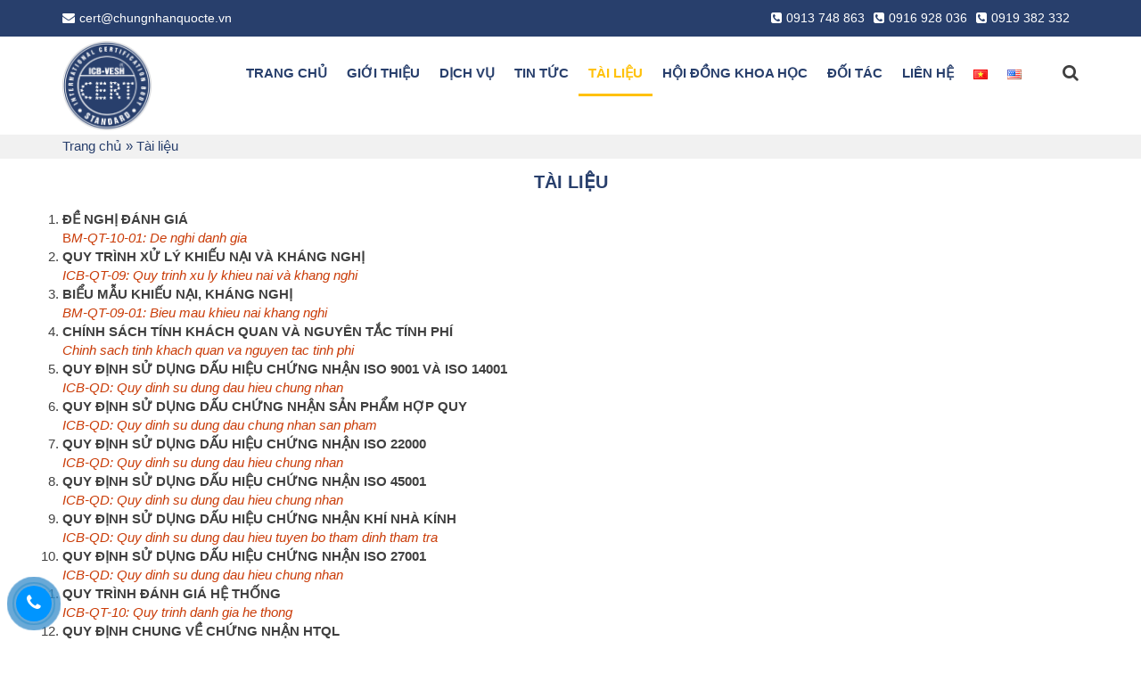

--- FILE ---
content_type: text/html; charset=UTF-8
request_url: https://chungnhanquocte.vn/tai-lieu/
body_size: 14333
content:
<!doctype html>
<html lang="vi">
<head>
	<meta charset="UTF-8">
	<meta name="viewport" content="width=device-width, initial-scale=1">
	<link rel="profile" href="https://gmpg.org/xfn/11">
	
	<!-- Global site tag (gtag.js) - Google Analytics -->
<script async src="https://www.googletagmanager.com/gtag/js?id=UA-160197191-1"></script>
<script src="https://code.jquery.com/jquery-3.5.1.min.js"
    integrity="sha256-9/aliU8dGd2tb6OSsuzixeV4y/faTqgFtohetphbbj0=" crossorigin="anonymous"></script>
<script>
  window.dataLayer = window.dataLayer || [];
  function gtag(){dataLayer.push(arguments);}
  gtag('js', new Date());

  gtag('config', 'UA-160197191-1');
</script>
	<meta name="google-site-verification" content="JARzvfIS-r_wEQm7YT-s6EOG2G48SJlRHeUZ8nV-WP8" />
	<!-- Global site tag (gtag.js) - Google Ads: 630817087 -->
<script async src="https://www.googletagmanager.com/gtag/js?id=AW-630817087"></script>
<script>
  window.dataLayer = window.dataLayer || [];
  function gtag(){dataLayer.push(arguments);}
  gtag('js', new Date());

  gtag('config', 'AW-630817087');
</script>
	<script>
  gtag('event', 'page_view', {
    'send_to': 'AW-630817087',
    'value': 'replace with value',
    'items': [{
      'id': 'replace with value',
      'location_id': 'replace with value',
      'google_business_vertical': 'custom'
    }]
  });
</script>

	<meta name='robots' content='index, follow, max-image-preview:large, max-snippet:-1, max-video-preview:-1' />
	<style>img:is([sizes="auto" i], [sizes^="auto," i]) { contain-intrinsic-size: 3000px 1500px }</style>
	<link rel="alternate" href="https://chungnhanquocte.vn/tai-lieu/" hreflang="vi" />
<link rel="alternate" href="https://chungnhanquocte.vn/en/document-forms/" hreflang="en" />

	<!-- This site is optimized with the Yoast SEO plugin v26.2 - https://yoast.com/wordpress/plugins/seo/ -->
	<title>Tài liệu - CHỨNG NHẬN QUỐC TẾ ICB</title>
	<meta name="description" content="Các biểu mẫu - tài liệu - quy trình - danh sách chứng nhận bị đình chỉ của Công ty Cổ phần Chứng nhận Quốc tế" />
	<link rel="canonical" href="https://chungnhanquocte.vn/tai-lieu/" />
	<meta property="og:locale" content="vi_VN" />
	<meta property="og:locale:alternate" content="en_US" />
	<meta property="og:type" content="article" />
	<meta property="og:title" content="Tài liệu - CHỨNG NHẬN QUỐC TẾ ICB" />
	<meta property="og:description" content="Các biểu mẫu - tài liệu - quy trình - danh sách chứng nhận bị đình chỉ của Công ty Cổ phần Chứng nhận Quốc tế" />
	<meta property="og:url" content="https://chungnhanquocte.vn/tai-lieu/" />
	<meta property="og:site_name" content="CHỨNG NHẬN QUỐC TẾ ICB" />
	<meta property="article:modified_time" content="2025-10-27T07:17:08+00:00" />
	<meta name="twitter:card" content="summary_large_image" />
	<meta name="twitter:label1" content="Ước tính thời gian đọc" />
	<meta name="twitter:data1" content="2 phút" />
	<script type="application/ld+json" class="yoast-schema-graph">{"@context":"https://schema.org","@graph":[{"@type":"WebPage","@id":"https://chungnhanquocte.vn/tai-lieu/","url":"https://chungnhanquocte.vn/tai-lieu/","name":"Tài liệu - CHỨNG NHẬN QUỐC TẾ ICB","isPartOf":{"@id":"https://chungnhanquocte.vn/#website"},"datePublished":"2020-05-20T10:57:56+00:00","dateModified":"2025-10-27T07:17:08+00:00","description":"Các biểu mẫu - tài liệu - quy trình - danh sách chứng nhận bị đình chỉ của Công ty Cổ phần Chứng nhận Quốc tế","breadcrumb":{"@id":"https://chungnhanquocte.vn/tai-lieu/#breadcrumb"},"inLanguage":"vi","potentialAction":[{"@type":"ReadAction","target":["https://chungnhanquocte.vn/tai-lieu/"]}]},{"@type":"BreadcrumbList","@id":"https://chungnhanquocte.vn/tai-lieu/#breadcrumb","itemListElement":[{"@type":"ListItem","position":1,"name":"Trang chủ","item":"https://chungnhanquocte.vn/"},{"@type":"ListItem","position":2,"name":"Tài liệu"}]},{"@type":"WebSite","@id":"https://chungnhanquocte.vn/#website","url":"https://chungnhanquocte.vn/","name":"CHỨNG NHẬN QUỐC TẾ ICB","description":"","publisher":{"@id":"https://chungnhanquocte.vn/#organization"},"potentialAction":[{"@type":"SearchAction","target":{"@type":"EntryPoint","urlTemplate":"https://chungnhanquocte.vn/?s={search_term_string}"},"query-input":{"@type":"PropertyValueSpecification","valueRequired":true,"valueName":"search_term_string"}}],"inLanguage":"vi"},{"@type":"Organization","@id":"https://chungnhanquocte.vn/#organization","name":"Công Ty Cổ Phần Chứng Nhận Quốc Tế ICB","url":"https://chungnhanquocte.vn/","logo":{"@type":"ImageObject","inLanguage":"vi","@id":"https://chungnhanquocte.vn/#/schema/logo/image/","url":"https://chungnhanquocte.vn/wp-content/uploads/2020/01/LOGO-ICB.png","contentUrl":"https://chungnhanquocte.vn/wp-content/uploads/2020/01/LOGO-ICB.png","width":407,"height":407,"caption":"Công Ty Cổ Phần Chứng Nhận Quốc Tế ICB"},"image":{"@id":"https://chungnhanquocte.vn/#/schema/logo/image/"}}]}</script>
	<!-- / Yoast SEO plugin. -->


<link rel="alternate" type="application/rss+xml" title="Dòng thông tin CHỨNG NHẬN QUỐC TẾ ICB &raquo;" href="https://chungnhanquocte.vn/feed/" />
<link rel="alternate" type="application/rss+xml" title="CHỨNG NHẬN QUỐC TẾ ICB &raquo; Dòng bình luận" href="https://chungnhanquocte.vn/comments/feed/" />
<script type="text/javascript">
/* <![CDATA[ */
window._wpemojiSettings = {"baseUrl":"https:\/\/s.w.org\/images\/core\/emoji\/15.1.0\/72x72\/","ext":".png","svgUrl":"https:\/\/s.w.org\/images\/core\/emoji\/15.1.0\/svg\/","svgExt":".svg","source":{"concatemoji":"https:\/\/chungnhanquocte.vn\/wp-includes\/js\/wp-emoji-release.min.js?ver=6.8.1"}};
/*! This file is auto-generated */
!function(i,n){var o,s,e;function c(e){try{var t={supportTests:e,timestamp:(new Date).valueOf()};sessionStorage.setItem(o,JSON.stringify(t))}catch(e){}}function p(e,t,n){e.clearRect(0,0,e.canvas.width,e.canvas.height),e.fillText(t,0,0);var t=new Uint32Array(e.getImageData(0,0,e.canvas.width,e.canvas.height).data),r=(e.clearRect(0,0,e.canvas.width,e.canvas.height),e.fillText(n,0,0),new Uint32Array(e.getImageData(0,0,e.canvas.width,e.canvas.height).data));return t.every(function(e,t){return e===r[t]})}function u(e,t,n){switch(t){case"flag":return n(e,"\ud83c\udff3\ufe0f\u200d\u26a7\ufe0f","\ud83c\udff3\ufe0f\u200b\u26a7\ufe0f")?!1:!n(e,"\ud83c\uddfa\ud83c\uddf3","\ud83c\uddfa\u200b\ud83c\uddf3")&&!n(e,"\ud83c\udff4\udb40\udc67\udb40\udc62\udb40\udc65\udb40\udc6e\udb40\udc67\udb40\udc7f","\ud83c\udff4\u200b\udb40\udc67\u200b\udb40\udc62\u200b\udb40\udc65\u200b\udb40\udc6e\u200b\udb40\udc67\u200b\udb40\udc7f");case"emoji":return!n(e,"\ud83d\udc26\u200d\ud83d\udd25","\ud83d\udc26\u200b\ud83d\udd25")}return!1}function f(e,t,n){var r="undefined"!=typeof WorkerGlobalScope&&self instanceof WorkerGlobalScope?new OffscreenCanvas(300,150):i.createElement("canvas"),a=r.getContext("2d",{willReadFrequently:!0}),o=(a.textBaseline="top",a.font="600 32px Arial",{});return e.forEach(function(e){o[e]=t(a,e,n)}),o}function t(e){var t=i.createElement("script");t.src=e,t.defer=!0,i.head.appendChild(t)}"undefined"!=typeof Promise&&(o="wpEmojiSettingsSupports",s=["flag","emoji"],n.supports={everything:!0,everythingExceptFlag:!0},e=new Promise(function(e){i.addEventListener("DOMContentLoaded",e,{once:!0})}),new Promise(function(t){var n=function(){try{var e=JSON.parse(sessionStorage.getItem(o));if("object"==typeof e&&"number"==typeof e.timestamp&&(new Date).valueOf()<e.timestamp+604800&&"object"==typeof e.supportTests)return e.supportTests}catch(e){}return null}();if(!n){if("undefined"!=typeof Worker&&"undefined"!=typeof OffscreenCanvas&&"undefined"!=typeof URL&&URL.createObjectURL&&"undefined"!=typeof Blob)try{var e="postMessage("+f.toString()+"("+[JSON.stringify(s),u.toString(),p.toString()].join(",")+"));",r=new Blob([e],{type:"text/javascript"}),a=new Worker(URL.createObjectURL(r),{name:"wpTestEmojiSupports"});return void(a.onmessage=function(e){c(n=e.data),a.terminate(),t(n)})}catch(e){}c(n=f(s,u,p))}t(n)}).then(function(e){for(var t in e)n.supports[t]=e[t],n.supports.everything=n.supports.everything&&n.supports[t],"flag"!==t&&(n.supports.everythingExceptFlag=n.supports.everythingExceptFlag&&n.supports[t]);n.supports.everythingExceptFlag=n.supports.everythingExceptFlag&&!n.supports.flag,n.DOMReady=!1,n.readyCallback=function(){n.DOMReady=!0}}).then(function(){return e}).then(function(){var e;n.supports.everything||(n.readyCallback(),(e=n.source||{}).concatemoji?t(e.concatemoji):e.wpemoji&&e.twemoji&&(t(e.twemoji),t(e.wpemoji)))}))}((window,document),window._wpemojiSettings);
/* ]]> */
</script>
<style id='wp-emoji-styles-inline-css' type='text/css'>

	img.wp-smiley, img.emoji {
		display: inline !important;
		border: none !important;
		box-shadow: none !important;
		height: 1em !important;
		width: 1em !important;
		margin: 0 0.07em !important;
		vertical-align: -0.1em !important;
		background: none !important;
		padding: 0 !important;
	}
</style>
<link rel='stylesheet' id='wp-block-library-css' href='https://chungnhanquocte.vn/wp-includes/css/dist/block-library/style.min.css?ver=6.8.1' type='text/css' media='all' />
<style id='classic-theme-styles-inline-css' type='text/css'>
/*! This file is auto-generated */
.wp-block-button__link{color:#fff;background-color:#32373c;border-radius:9999px;box-shadow:none;text-decoration:none;padding:calc(.667em + 2px) calc(1.333em + 2px);font-size:1.125em}.wp-block-file__button{background:#32373c;color:#fff;text-decoration:none}
</style>
<style id='global-styles-inline-css' type='text/css'>
:root{--wp--preset--aspect-ratio--square: 1;--wp--preset--aspect-ratio--4-3: 4/3;--wp--preset--aspect-ratio--3-4: 3/4;--wp--preset--aspect-ratio--3-2: 3/2;--wp--preset--aspect-ratio--2-3: 2/3;--wp--preset--aspect-ratio--16-9: 16/9;--wp--preset--aspect-ratio--9-16: 9/16;--wp--preset--color--black: #000000;--wp--preset--color--cyan-bluish-gray: #abb8c3;--wp--preset--color--white: #ffffff;--wp--preset--color--pale-pink: #f78da7;--wp--preset--color--vivid-red: #cf2e2e;--wp--preset--color--luminous-vivid-orange: #ff6900;--wp--preset--color--luminous-vivid-amber: #fcb900;--wp--preset--color--light-green-cyan: #7bdcb5;--wp--preset--color--vivid-green-cyan: #00d084;--wp--preset--color--pale-cyan-blue: #8ed1fc;--wp--preset--color--vivid-cyan-blue: #0693e3;--wp--preset--color--vivid-purple: #9b51e0;--wp--preset--gradient--vivid-cyan-blue-to-vivid-purple: linear-gradient(135deg,rgba(6,147,227,1) 0%,rgb(155,81,224) 100%);--wp--preset--gradient--light-green-cyan-to-vivid-green-cyan: linear-gradient(135deg,rgb(122,220,180) 0%,rgb(0,208,130) 100%);--wp--preset--gradient--luminous-vivid-amber-to-luminous-vivid-orange: linear-gradient(135deg,rgba(252,185,0,1) 0%,rgba(255,105,0,1) 100%);--wp--preset--gradient--luminous-vivid-orange-to-vivid-red: linear-gradient(135deg,rgba(255,105,0,1) 0%,rgb(207,46,46) 100%);--wp--preset--gradient--very-light-gray-to-cyan-bluish-gray: linear-gradient(135deg,rgb(238,238,238) 0%,rgb(169,184,195) 100%);--wp--preset--gradient--cool-to-warm-spectrum: linear-gradient(135deg,rgb(74,234,220) 0%,rgb(151,120,209) 20%,rgb(207,42,186) 40%,rgb(238,44,130) 60%,rgb(251,105,98) 80%,rgb(254,248,76) 100%);--wp--preset--gradient--blush-light-purple: linear-gradient(135deg,rgb(255,206,236) 0%,rgb(152,150,240) 100%);--wp--preset--gradient--blush-bordeaux: linear-gradient(135deg,rgb(254,205,165) 0%,rgb(254,45,45) 50%,rgb(107,0,62) 100%);--wp--preset--gradient--luminous-dusk: linear-gradient(135deg,rgb(255,203,112) 0%,rgb(199,81,192) 50%,rgb(65,88,208) 100%);--wp--preset--gradient--pale-ocean: linear-gradient(135deg,rgb(255,245,203) 0%,rgb(182,227,212) 50%,rgb(51,167,181) 100%);--wp--preset--gradient--electric-grass: linear-gradient(135deg,rgb(202,248,128) 0%,rgb(113,206,126) 100%);--wp--preset--gradient--midnight: linear-gradient(135deg,rgb(2,3,129) 0%,rgb(40,116,252) 100%);--wp--preset--font-size--small: 13px;--wp--preset--font-size--medium: 20px;--wp--preset--font-size--large: 36px;--wp--preset--font-size--x-large: 42px;--wp--preset--spacing--20: 0.44rem;--wp--preset--spacing--30: 0.67rem;--wp--preset--spacing--40: 1rem;--wp--preset--spacing--50: 1.5rem;--wp--preset--spacing--60: 2.25rem;--wp--preset--spacing--70: 3.38rem;--wp--preset--spacing--80: 5.06rem;--wp--preset--shadow--natural: 6px 6px 9px rgba(0, 0, 0, 0.2);--wp--preset--shadow--deep: 12px 12px 50px rgba(0, 0, 0, 0.4);--wp--preset--shadow--sharp: 6px 6px 0px rgba(0, 0, 0, 0.2);--wp--preset--shadow--outlined: 6px 6px 0px -3px rgba(255, 255, 255, 1), 6px 6px rgba(0, 0, 0, 1);--wp--preset--shadow--crisp: 6px 6px 0px rgba(0, 0, 0, 1);}:where(.is-layout-flex){gap: 0.5em;}:where(.is-layout-grid){gap: 0.5em;}body .is-layout-flex{display: flex;}.is-layout-flex{flex-wrap: wrap;align-items: center;}.is-layout-flex > :is(*, div){margin: 0;}body .is-layout-grid{display: grid;}.is-layout-grid > :is(*, div){margin: 0;}:where(.wp-block-columns.is-layout-flex){gap: 2em;}:where(.wp-block-columns.is-layout-grid){gap: 2em;}:where(.wp-block-post-template.is-layout-flex){gap: 1.25em;}:where(.wp-block-post-template.is-layout-grid){gap: 1.25em;}.has-black-color{color: var(--wp--preset--color--black) !important;}.has-cyan-bluish-gray-color{color: var(--wp--preset--color--cyan-bluish-gray) !important;}.has-white-color{color: var(--wp--preset--color--white) !important;}.has-pale-pink-color{color: var(--wp--preset--color--pale-pink) !important;}.has-vivid-red-color{color: var(--wp--preset--color--vivid-red) !important;}.has-luminous-vivid-orange-color{color: var(--wp--preset--color--luminous-vivid-orange) !important;}.has-luminous-vivid-amber-color{color: var(--wp--preset--color--luminous-vivid-amber) !important;}.has-light-green-cyan-color{color: var(--wp--preset--color--light-green-cyan) !important;}.has-vivid-green-cyan-color{color: var(--wp--preset--color--vivid-green-cyan) !important;}.has-pale-cyan-blue-color{color: var(--wp--preset--color--pale-cyan-blue) !important;}.has-vivid-cyan-blue-color{color: var(--wp--preset--color--vivid-cyan-blue) !important;}.has-vivid-purple-color{color: var(--wp--preset--color--vivid-purple) !important;}.has-black-background-color{background-color: var(--wp--preset--color--black) !important;}.has-cyan-bluish-gray-background-color{background-color: var(--wp--preset--color--cyan-bluish-gray) !important;}.has-white-background-color{background-color: var(--wp--preset--color--white) !important;}.has-pale-pink-background-color{background-color: var(--wp--preset--color--pale-pink) !important;}.has-vivid-red-background-color{background-color: var(--wp--preset--color--vivid-red) !important;}.has-luminous-vivid-orange-background-color{background-color: var(--wp--preset--color--luminous-vivid-orange) !important;}.has-luminous-vivid-amber-background-color{background-color: var(--wp--preset--color--luminous-vivid-amber) !important;}.has-light-green-cyan-background-color{background-color: var(--wp--preset--color--light-green-cyan) !important;}.has-vivid-green-cyan-background-color{background-color: var(--wp--preset--color--vivid-green-cyan) !important;}.has-pale-cyan-blue-background-color{background-color: var(--wp--preset--color--pale-cyan-blue) !important;}.has-vivid-cyan-blue-background-color{background-color: var(--wp--preset--color--vivid-cyan-blue) !important;}.has-vivid-purple-background-color{background-color: var(--wp--preset--color--vivid-purple) !important;}.has-black-border-color{border-color: var(--wp--preset--color--black) !important;}.has-cyan-bluish-gray-border-color{border-color: var(--wp--preset--color--cyan-bluish-gray) !important;}.has-white-border-color{border-color: var(--wp--preset--color--white) !important;}.has-pale-pink-border-color{border-color: var(--wp--preset--color--pale-pink) !important;}.has-vivid-red-border-color{border-color: var(--wp--preset--color--vivid-red) !important;}.has-luminous-vivid-orange-border-color{border-color: var(--wp--preset--color--luminous-vivid-orange) !important;}.has-luminous-vivid-amber-border-color{border-color: var(--wp--preset--color--luminous-vivid-amber) !important;}.has-light-green-cyan-border-color{border-color: var(--wp--preset--color--light-green-cyan) !important;}.has-vivid-green-cyan-border-color{border-color: var(--wp--preset--color--vivid-green-cyan) !important;}.has-pale-cyan-blue-border-color{border-color: var(--wp--preset--color--pale-cyan-blue) !important;}.has-vivid-cyan-blue-border-color{border-color: var(--wp--preset--color--vivid-cyan-blue) !important;}.has-vivid-purple-border-color{border-color: var(--wp--preset--color--vivid-purple) !important;}.has-vivid-cyan-blue-to-vivid-purple-gradient-background{background: var(--wp--preset--gradient--vivid-cyan-blue-to-vivid-purple) !important;}.has-light-green-cyan-to-vivid-green-cyan-gradient-background{background: var(--wp--preset--gradient--light-green-cyan-to-vivid-green-cyan) !important;}.has-luminous-vivid-amber-to-luminous-vivid-orange-gradient-background{background: var(--wp--preset--gradient--luminous-vivid-amber-to-luminous-vivid-orange) !important;}.has-luminous-vivid-orange-to-vivid-red-gradient-background{background: var(--wp--preset--gradient--luminous-vivid-orange-to-vivid-red) !important;}.has-very-light-gray-to-cyan-bluish-gray-gradient-background{background: var(--wp--preset--gradient--very-light-gray-to-cyan-bluish-gray) !important;}.has-cool-to-warm-spectrum-gradient-background{background: var(--wp--preset--gradient--cool-to-warm-spectrum) !important;}.has-blush-light-purple-gradient-background{background: var(--wp--preset--gradient--blush-light-purple) !important;}.has-blush-bordeaux-gradient-background{background: var(--wp--preset--gradient--blush-bordeaux) !important;}.has-luminous-dusk-gradient-background{background: var(--wp--preset--gradient--luminous-dusk) !important;}.has-pale-ocean-gradient-background{background: var(--wp--preset--gradient--pale-ocean) !important;}.has-electric-grass-gradient-background{background: var(--wp--preset--gradient--electric-grass) !important;}.has-midnight-gradient-background{background: var(--wp--preset--gradient--midnight) !important;}.has-small-font-size{font-size: var(--wp--preset--font-size--small) !important;}.has-medium-font-size{font-size: var(--wp--preset--font-size--medium) !important;}.has-large-font-size{font-size: var(--wp--preset--font-size--large) !important;}.has-x-large-font-size{font-size: var(--wp--preset--font-size--x-large) !important;}
:where(.wp-block-post-template.is-layout-flex){gap: 1.25em;}:where(.wp-block-post-template.is-layout-grid){gap: 1.25em;}
:where(.wp-block-columns.is-layout-flex){gap: 2em;}:where(.wp-block-columns.is-layout-grid){gap: 2em;}
:root :where(.wp-block-pullquote){font-size: 1.5em;line-height: 1.6;}
</style>
<link rel='stylesheet' id='contact-form-7-css' href='https://chungnhanquocte.vn/wp-content/plugins/contact-form-7/includes/css/styles.css?ver=6.0.5' type='text/css' media='all' />
<link rel='stylesheet' id='bootstrap-css-css' href='https://chungnhanquocte.vn/wp-content/themes/ngocthang/css/bootstrap.min.css?ver=6.8.1' type='text/css' media='all' />
<link rel='stylesheet' id='underscore-css-css' href='https://chungnhanquocte.vn/wp-content/themes/ngocthang/css/underscore.css?ver=6.8.1' type='text/css' media='all' />
<link rel='stylesheet' id='fontawesome-css-css' href='https://chungnhanquocte.vn/wp-content/themes/ngocthang/css/font-awesome.min.css?ver=6.8.1' type='text/css' media='all' />
<link rel='stylesheet' id='animate-css-css' href='https://chungnhanquocte.vn/wp-content/themes/ngocthang/css/animate.css?ver=6.8.1' type='text/css' media='all' />
<link rel='stylesheet' id='carousel-css-css' href='https://chungnhanquocte.vn/wp-content/themes/ngocthang/css/owl.carousel.min.css?ver=6.8.1' type='text/css' media='all' />
<link rel='stylesheet' id='theme-css-css' href='https://chungnhanquocte.vn/wp-content/themes/ngocthang/css/owl.theme.default.min.css?ver=6.8.1' type='text/css' media='all' />
<link rel='stylesheet' id='fancybox-css-css' href='https://chungnhanquocte.vn/wp-content/themes/ngocthang/css/jquery.fancybox.css?ver=6.8.1' type='text/css' media='all' />
<link rel='stylesheet' id='ngocthang-style-css' href='https://chungnhanquocte.vn/wp-content/themes/ngocthang/style.css?ver=6.8.1' type='text/css' media='all' />
<link rel="https://api.w.org/" href="https://chungnhanquocte.vn/wp-json/" /><link rel="alternate" title="JSON" type="application/json" href="https://chungnhanquocte.vn/wp-json/wp/v2/pages/1149" /><link rel="EditURI" type="application/rsd+xml" title="RSD" href="https://chungnhanquocte.vn/xmlrpc.php?rsd" />
<meta name="generator" content="WordPress 6.8.1" />
<link rel='shortlink' href='https://chungnhanquocte.vn/?p=1149' />
<link rel="alternate" title="oNhúng (JSON)" type="application/json+oembed" href="https://chungnhanquocte.vn/wp-json/oembed/1.0/embed?url=https%3A%2F%2Fchungnhanquocte.vn%2Ftai-lieu%2F" />
<link rel="alternate" title="oNhúng (XML)" type="text/xml+oembed" href="https://chungnhanquocte.vn/wp-json/oembed/1.0/embed?url=https%3A%2F%2Fchungnhanquocte.vn%2Ftai-lieu%2F&#038;format=xml" />
<!-- Google tag (gtag.js) -->
<script async src="https://www.googletagmanager.com/gtag/js?id=G-WNLQL5MQWH"></script>
<script>
  window.dataLayer = window.dataLayer || [];
  function gtag(){dataLayer.push(arguments);}
  gtag('js', new Date());

  gtag('config', 'G-WNLQL5MQWH');
</script>
<link rel="icon" href="https://chungnhanquocte.vn/wp-content/uploads/2020/01/LOGO-ICB-150x150.png" sizes="32x32" />
<link rel="icon" href="https://chungnhanquocte.vn/wp-content/uploads/2020/01/LOGO-ICB-300x300.png" sizes="192x192" />
<link rel="apple-touch-icon" href="https://chungnhanquocte.vn/wp-content/uploads/2020/01/LOGO-ICB-300x300.png" />
<meta name="msapplication-TileImage" content="https://chungnhanquocte.vn/wp-content/uploads/2020/01/LOGO-ICB-300x300.png" />
	
	<script type="application/ld+json">
{
  "@context": "https://schema.org",
  "@type": "Organization",
  "name": "Chứng Nhận Quốc Tế ICB",
  "alternateName": "chungnhanquocte.vn",
  "url": "https://chungnhanquocte.vn/",
  "logo": "https://chungnhanquocte.vn/wp-content/uploads/2020/01/LOGO-ICB.png",
  "contactPoint": {
    "@type": "ContactPoint",
    "telephone": "0913748863",
    "contactType": "customer service",
    "contactOption": ["TollFree","HearingImpairedSupported"],
    "areaServed": "VN",
    "availableLanguage": "Vietnamese"
  },
  "sameAs": [
    "https://www.facebook.com/chungnhanquocte.ICB",
    "https://twitter.com/chungnhanquocte",
    "https://www.youtube.com/channel/UCEpoE9mZBfj0iUfuKR55JWA",
    "https://www.linkedin.com/in/chung-nhan-quoc-te/",
    "https://www.pinterest.com/chungnhanquocteicb/",
	"http://www.boa.gov.vn/vi/cong-ty-co-phan-chung-nhan-quoc-te"
  ]
}
</script>
	
<script type="application/ld+json">
{
  "@context": "https://schema.org",
  "@type": "LocalBusiness",
  "name": "Chứng nhận quốc tế ICB",
  "image": "https://chungnhanquocte.vn/wp-content/uploads/2020/01/LOGO-ICB.png",
  "@id": "https://chungnhanquocte.vn/",
  "url": "https://chungnhanquocte.vn/",
  "telephone": "0913748863",
  "address": {
    "@type": "PostalAddress",
    "streetAddress": "Tầng 1, C9 Lô 8, Khu Đô Thị Mới, Định Công, Hoàng Mai",
    "addressLocality": "Hà Nội",
    "postalCode": "100000",
    "addressCountry": "VN"
  },
  "geo": {
    "@type": "GeoCoordinates",
    "latitude": 20.9877167,
    "longitude": 105.8315992
  },
  "openingHoursSpecification": {
    "@type": "OpeningHoursSpecification",
    "dayOfWeek": [
      "Monday",
      "Tuesday",
      "Wednesday",
      "Thursday",
      "Friday"
    ],
    "opens": "08:30",
    "closes": "17:30"
  },
  "sameAs": [
    "https://www.facebook.com/chungnhanquocte.ICB",
    "https://twitter.com/chungnhanquocte",
    "https://www.youtube.com/channel/UCEpoE9mZBfj0iUfuKR55JWA",
    "https://www.linkedin.com/in/chung-nhan-quoc-te/",
    "https://www.pinterest.com/chungnhanquocteicb/",
	"http://www.boa.gov.vn/vi/cong-ty-co-phan-chung-nhan-quoc-te"
  ] 
}
</script>


</head>

<body class="wp-singular page-template-default page page-id-1149 wp-theme-ngocthang no-sidebar">
	<div class="menu-responsive menu-default hidden-md hidden-lg">
	    <div class="menu-close">
	      <span>Menu</span><i class="fa fa-times"></i>
	    </div>
	    <ul id="accordion" class="accordion"><li id="nav-menu-item-9" class="main-menu-item  menu-item-even menu-item-depth-0 menu-item menu-item-type-custom menu-item-object-custom menu-item-home"><a href="http://chungnhanquocte.vn/" class="menu-link main-menu-link">Trang chủ</a></li>
<li id="nav-menu-item-258" class="main-menu-item  menu-item-even menu-item-depth-0 menu-item menu-item-type-custom menu-item-object-custom menu-item-has-children"><a rel="nofollow" class="menu-link main-menu-link">Giới thiệu</a>
<ul class="sub-menu menu-odd  menu-depth-1">
	<li id="nav-menu-item-56" class="sub-menu-item  menu-item-odd menu-item-depth-1 menu-item menu-item-type-post_type menu-item-object-page"><a rel="nofollow" href="https://chungnhanquocte.vn/gioi-thieu/" class="menu-link sub-menu-link">Giới thiệu chung</a></li>
	<li id="nav-menu-item-259" class="sub-menu-item  menu-item-odd menu-item-depth-1 menu-item menu-item-type-post_type menu-item-object-page"><a rel="nofollow" href="https://chungnhanquocte.vn/lich-su-hinh-thanh-va-phat-trien/" class="menu-link sub-menu-link">Lịch sử hình thành và phát triển</a></li>
	<li id="nav-menu-item-626" class="sub-menu-item  menu-item-odd menu-item-depth-1 menu-item menu-item-type-post_type menu-item-object-page"><a rel="nofollow" href="https://chungnhanquocte.vn/ho-so-nang-luc/" class="menu-link sub-menu-link">Hồ sơ năng lực</a></li>
	<li id="nav-menu-item-261" class="sub-menu-item  menu-item-odd menu-item-depth-1 menu-item menu-item-type-post_type menu-item-object-page"><a rel="nofollow" href="https://chungnhanquocte.vn/nhan-luc/" class="menu-link sub-menu-link">Nhân lực</a></li>
</ul>
</li>
<li id="nav-menu-item-262" class="main-menu-item  menu-item-even menu-item-depth-0 menu-item menu-item-type-taxonomy menu-item-object-category menu-item-has-children"><a href="https://chungnhanquocte.vn/dich-vu/" class="menu-link main-menu-link">Dịch vụ</a>
<ul class="sub-menu menu-odd  menu-depth-1">
	<li id="nav-menu-item-1966" class="sub-menu-item  menu-item-odd menu-item-depth-1 menu-item menu-item-type-taxonomy menu-item-object-category menu-item-has-children"><a href="https://chungnhanquocte.vn/dich-vu/chung-nhan-san-pham-nong-nghiep/" class="menu-link sub-menu-link">Chứng nhận sản phẩm nông nghiệp</a>
	<ul class="sub-menu menu-even sub-sub-menu menu-depth-2">
		<li id="nav-menu-item-592" class="sub-menu-item sub-sub-menu-item menu-item-even menu-item-depth-2 menu-item menu-item-type-taxonomy menu-item-object-category"><a href="https://chungnhanquocte.vn/dich-vu/chung-nhan-san-pham-nong-nghiep/nong-nghiep-huu-co/" class="menu-link sub-menu-link">Nông nghiệp hữu cơ</a></li>
		<li id="nav-menu-item-596" class="sub-menu-item sub-sub-menu-item menu-item-even menu-item-depth-2 menu-item menu-item-type-taxonomy menu-item-object-category"><a href="https://chungnhanquocte.vn/dich-vu/chung-nhan-san-pham-nong-nghiep/vietgap/" class="menu-link sub-menu-link">VietGAP</a></li>
	</ul>
</li>
	<li id="nav-menu-item-264" class="sub-menu-item  menu-item-odd menu-item-depth-1 menu-item menu-item-type-taxonomy menu-item-object-category menu-item-has-children"><a href="https://chungnhanquocte.vn/dich-vu/chung-nhan-he-thong-quan-ly/" class="menu-link sub-menu-link">Chứng nhận hệ thống quản lý</a>
	<ul class="sub-menu menu-even sub-sub-menu menu-depth-2">
		<li id="nav-menu-item-589" class="sub-menu-item sub-sub-menu-item menu-item-even menu-item-depth-2 menu-item menu-item-type-taxonomy menu-item-object-category"><a href="https://chungnhanquocte.vn/dich-vu/chung-nhan-he-thong-quan-ly/iso-9001-2015/" class="menu-link sub-menu-link">ISO 9001:2015</a></li>
		<li id="nav-menu-item-586" class="sub-menu-item sub-sub-menu-item menu-item-even menu-item-depth-2 menu-item menu-item-type-taxonomy menu-item-object-category"><a href="https://chungnhanquocte.vn/dich-vu/chung-nhan-he-thong-quan-ly/iso-14001-2015/" class="menu-link sub-menu-link">ISO 14001:2015</a></li>
		<li id="nav-menu-item-587" class="sub-menu-item sub-sub-menu-item menu-item-even menu-item-depth-2 menu-item menu-item-type-taxonomy menu-item-object-category"><a href="https://chungnhanquocte.vn/dich-vu/chung-nhan-he-thong-quan-ly/iso-22000-2018/" class="menu-link sub-menu-link">ISO 22000:2018</a></li>
		<li id="nav-menu-item-588" class="sub-menu-item sub-sub-menu-item menu-item-even menu-item-depth-2 menu-item menu-item-type-taxonomy menu-item-object-category"><a href="https://chungnhanquocte.vn/dich-vu/chung-nhan-he-thong-quan-ly/iso-45001-2018/" class="menu-link sub-menu-link">ISO 45001:2018</a></li>
		<li id="nav-menu-item-585" class="sub-menu-item sub-sub-menu-item menu-item-even menu-item-depth-2 menu-item menu-item-type-taxonomy menu-item-object-category"><a href="https://chungnhanquocte.vn/dich-vu/chung-nhan-he-thong-quan-ly/iso-13485-2016/" class="menu-link sub-menu-link">ISO 13485:2016</a></li>
		<li id="nav-menu-item-3389" class="sub-menu-item sub-sub-menu-item menu-item-even menu-item-depth-2 menu-item menu-item-type-taxonomy menu-item-object-category"><a href="https://chungnhanquocte.vn/dich-vu/chung-nhan-he-thong-quan-ly/tcvn-56032023-cxc-1-1969-revised-in-2020-vi-vi/" class="menu-link sub-menu-link">TCVN 5603:2023 (CXC 1-1969 revised in 2020)</a></li>
		<li id="nav-menu-item-584" class="sub-menu-item sub-sub-menu-item menu-item-even menu-item-depth-2 menu-item menu-item-type-taxonomy menu-item-object-category"><a href="https://chungnhanquocte.vn/dich-vu/chung-nhan-he-thong-quan-ly/haccp-codex-2020/" class="menu-link sub-menu-link">HACCP CODEX 2020</a></li>
		<li id="nav-menu-item-1076" class="sub-menu-item sub-sub-menu-item menu-item-even menu-item-depth-2 menu-item menu-item-type-taxonomy menu-item-object-category"><a href="https://chungnhanquocte.vn/dich-vu/chung-nhan-he-thong-quan-ly/gmp/" class="menu-link sub-menu-link">GMP</a></li>
		<li id="nav-menu-item-1156" class="sub-menu-item sub-sub-menu-item menu-item-even menu-item-depth-2 menu-item menu-item-type-taxonomy menu-item-object-category"><a href="https://chungnhanquocte.vn/dich-vu/chung-nhan-he-thong-quan-ly/brc/" class="menu-link sub-menu-link">BRC</a></li>
		<li id="nav-menu-item-1157" class="sub-menu-item sub-sub-menu-item menu-item-even menu-item-depth-2 menu-item menu-item-type-taxonomy menu-item-object-category"><a href="https://chungnhanquocte.vn/dich-vu/chung-nhan-he-thong-quan-ly/fssc-22000/" class="menu-link sub-menu-link">FSSC 22000</a></li>
	</ul>
</li>
	<li id="nav-menu-item-266" class="sub-menu-item  menu-item-odd menu-item-depth-1 menu-item menu-item-type-taxonomy menu-item-object-category menu-item-has-children"><a href="https://chungnhanquocte.vn/dich-vu/chung-nhan-hop-quy-san-pham/" class="menu-link sub-menu-link">Chứng nhận hợp quy sản phẩm</a>
	<ul class="sub-menu menu-even sub-sub-menu menu-depth-2">
		<li id="nav-menu-item-601" class="sub-menu-item sub-sub-menu-item menu-item-even menu-item-depth-2 menu-item menu-item-type-taxonomy menu-item-object-category"><a href="https://chungnhanquocte.vn/dich-vu/chung-nhan-hop-quy-san-pham/vat-lieu-xay-dung/" class="menu-link sub-menu-link">Vật liệu xây dựng</a></li>
		<li id="nav-menu-item-600" class="sub-menu-item sub-sub-menu-item menu-item-even menu-item-depth-2 menu-item menu-item-type-taxonomy menu-item-object-category"><a href="https://chungnhanquocte.vn/dich-vu/chung-nhan-hop-quy-san-pham/thiet-bi-san-pham-an-toan/" class="menu-link sub-menu-link">Thiết bị, sản phẩm an toàn</a></li>
		<li id="nav-menu-item-599" class="sub-menu-item sub-sub-menu-item menu-item-even menu-item-depth-2 menu-item menu-item-type-taxonomy menu-item-object-category"><a href="https://chungnhanquocte.vn/dich-vu/chung-nhan-hop-quy-san-pham/thep-cot-be-tong/" class="menu-link sub-menu-link">Thép cốt bê tông</a></li>
		<li id="nav-menu-item-597" class="sub-menu-item sub-sub-menu-item menu-item-even menu-item-depth-2 menu-item menu-item-type-taxonomy menu-item-object-category"><a href="https://chungnhanquocte.vn/dich-vu/chung-nhan-hop-quy-san-pham/keo-dan-go/" class="menu-link sub-menu-link">Keo dán gỗ</a></li>
		<li id="nav-menu-item-598" class="sub-menu-item sub-sub-menu-item menu-item-even menu-item-depth-2 menu-item menu-item-type-taxonomy menu-item-object-category"><a href="https://chungnhanquocte.vn/dich-vu/chung-nhan-hop-quy-san-pham/phan-bon/" class="menu-link sub-menu-link">Phân bón</a></li>
	</ul>
</li>
	<li id="nav-menu-item-265" class="sub-menu-item  menu-item-odd menu-item-depth-1 menu-item menu-item-type-taxonomy menu-item-object-category menu-item-has-children"><a href="https://chungnhanquocte.vn/dich-vu/chung-nhan-hop-chuan-san-pham/" class="menu-link sub-menu-link">Chứng nhận hợp chuẩn sản phẩm</a>
	<ul class="sub-menu menu-even sub-sub-menu menu-depth-2">
		<li id="nav-menu-item-851" class="sub-menu-item sub-sub-menu-item menu-item-even menu-item-depth-2 menu-item menu-item-type-taxonomy menu-item-object-category"><a href="https://chungnhanquocte.vn/dich-vu/chung-nhan-hop-chuan-san-pham/hop-chuan-vat-lieu-xay-dung/" class="menu-link sub-menu-link">Vật liệu xây dựng</a></li>
		<li id="nav-menu-item-591" class="sub-menu-item sub-sub-menu-item menu-item-even menu-item-depth-2 menu-item menu-item-type-taxonomy menu-item-object-category"><a href="https://chungnhanquocte.vn/dich-vu/chung-nhan-hop-chuan-san-pham/do-bao-ho-lao-dong/" class="menu-link sub-menu-link">Đồ bảo hộ lao động</a></li>
		<li id="nav-menu-item-593" class="sub-menu-item sub-sub-menu-item menu-item-even menu-item-depth-2 menu-item menu-item-type-taxonomy menu-item-object-category"><a href="https://chungnhanquocte.vn/dich-vu/chung-nhan-hop-chuan-san-pham/san-pham-va-thiet-bi-ve-sinh/" class="menu-link sub-menu-link">Sản phẩm và thiết bị vệ sinh</a></li>
		<li id="nav-menu-item-594" class="sub-menu-item sub-sub-menu-item menu-item-even menu-item-depth-2 menu-item menu-item-type-taxonomy menu-item-object-category"><a href="https://chungnhanquocte.vn/dich-vu/chung-nhan-hop-chuan-san-pham/thiet-bi-dien/" class="menu-link sub-menu-link">Thiết bị điện</a></li>
		<li id="nav-menu-item-1031" class="sub-menu-item sub-sub-menu-item menu-item-even menu-item-depth-2 menu-item menu-item-type-taxonomy menu-item-object-category"><a href="https://chungnhanquocte.vn/dich-vu/chung-nhan-hop-chuan-san-pham/khau-trang-y-te/" class="menu-link sub-menu-link">Khẩu trang y tế</a></li>
	</ul>
</li>
	<li id="nav-menu-item-267" class="sub-menu-item  menu-item-odd menu-item-depth-1 menu-item menu-item-type-taxonomy menu-item-object-category menu-item-has-children"><a href="https://chungnhanquocte.vn/dich-vu/dao-tao-huan-luyen/" class="menu-link sub-menu-link">Đào tạo, huấn luyện</a>
	<ul class="sub-menu menu-even sub-sub-menu menu-depth-2">
		<li id="nav-menu-item-602" class="sub-menu-item sub-sub-menu-item menu-item-even menu-item-depth-2 menu-item menu-item-type-taxonomy menu-item-object-category"><a href="https://chungnhanquocte.vn/dich-vu/dao-tao-huan-luyen/khoa-chuyen-gia-danh-gia/" class="menu-link sub-menu-link">Khóa chuyên gia đánh giá</a></li>
		<li id="nav-menu-item-603" class="sub-menu-item sub-sub-menu-item menu-item-even menu-item-depth-2 menu-item menu-item-type-taxonomy menu-item-object-category"><a href="https://chungnhanquocte.vn/dich-vu/dao-tao-huan-luyen/khoa-danh-gia-vien-noi-bo/" class="menu-link sub-menu-link">Khóa đánh giá viên nội bộ</a></li>
		<li id="nav-menu-item-604" class="sub-menu-item sub-sub-menu-item menu-item-even menu-item-depth-2 menu-item menu-item-type-taxonomy menu-item-object-category"><a href="https://chungnhanquocte.vn/dich-vu/dao-tao-huan-luyen/khoa-nhan-thuc-chung/" class="menu-link sub-menu-link">Khóa nhận thức chung</a></li>
	</ul>
</li>
	<li id="nav-menu-item-3477" class="sub-menu-item  menu-item-odd menu-item-depth-1 menu-item menu-item-type-taxonomy menu-item-object-category"><a href="https://chungnhanquocte.vn/dich-vu/tham-dinh-tham-tra/" class="menu-link sub-menu-link">Thẩm định, thẩm tra</a></li>
	<li id="nav-menu-item-263" class="sub-menu-item  menu-item-odd menu-item-depth-1 menu-item menu-item-type-taxonomy menu-item-object-category menu-item-has-children"><a href="https://chungnhanquocte.vn/dich-vu/an-toan-lao-dong/" class="menu-link sub-menu-link">An toàn lao động</a>
	<ul class="sub-menu menu-even sub-sub-menu menu-depth-2">
		<li id="nav-menu-item-578" class="sub-menu-item sub-sub-menu-item menu-item-even menu-item-depth-2 menu-item menu-item-type-taxonomy menu-item-object-category"><a href="https://chungnhanquocte.vn/dich-vu/an-toan-lao-dong/chung-nhan-do-bao-ho-lao-dong/" class="menu-link sub-menu-link">Chứng nhận đồ bảo hộ lao động</a></li>
		<li id="nav-menu-item-579" class="sub-menu-item sub-sub-menu-item menu-item-even menu-item-depth-2 menu-item menu-item-type-taxonomy menu-item-object-category"><a href="https://chungnhanquocte.vn/dich-vu/an-toan-lao-dong/chung-nhan-he-thong-quan-ly-an-toan-lao-dong/" class="menu-link sub-menu-link">Chứng nhận hệ thống quản lý an toàn lao động</a></li>
		<li id="nav-menu-item-580" class="sub-menu-item sub-sub-menu-item menu-item-even menu-item-depth-2 menu-item menu-item-type-taxonomy menu-item-object-category"><a href="https://chungnhanquocte.vn/dich-vu/an-toan-lao-dong/chung-nhan-san-pham-co-yeu-cau-nghiem-ngat-ve-an-toan/" class="menu-link sub-menu-link">Chứng nhận sản phẩm có yêu cầu nghiêm ngặt về an toàn</a></li>
		<li id="nav-menu-item-581" class="sub-menu-item sub-sub-menu-item menu-item-even menu-item-depth-2 menu-item menu-item-type-taxonomy menu-item-object-category"><a href="https://chungnhanquocte.vn/dich-vu/an-toan-lao-dong/dao-tao-huan-luyen-an-toan-lao-dong/" class="menu-link sub-menu-link">Đào tạo, huấn luyện An toàn lao động</a></li>
		<li id="nav-menu-item-582" class="sub-menu-item sub-sub-menu-item menu-item-even menu-item-depth-2 menu-item menu-item-type-taxonomy menu-item-object-category"><a href="https://chungnhanquocte.vn/dich-vu/an-toan-lao-dong/do-kiem-moi-truong-lao-dong/" class="menu-link sub-menu-link">Đo kiểm môi trường lao động</a></li>
		<li id="nav-menu-item-583" class="sub-menu-item sub-sub-menu-item menu-item-even menu-item-depth-2 menu-item menu-item-type-taxonomy menu-item-object-category"><a href="https://chungnhanquocte.vn/dich-vu/an-toan-lao-dong/kiem-dinh-ky-thuat-an-toan/" class="menu-link sub-menu-link">Kiểm định kỹ thuật an toàn</a></li>
	</ul>
</li>
	<li id="nav-menu-item-268" class="sub-menu-item  menu-item-odd menu-item-depth-1 menu-item menu-item-type-taxonomy menu-item-object-category menu-item-has-children"><a href="https://chungnhanquocte.vn/dich-vu/phong-thu-nghiem/" class="menu-link sub-menu-link">Phòng thử nghiệm</a>
	<ul class="sub-menu menu-even sub-sub-menu menu-depth-2">
		<li id="nav-menu-item-605" class="sub-menu-item sub-sub-menu-item menu-item-even menu-item-depth-2 menu-item menu-item-type-taxonomy menu-item-object-category"><a href="https://chungnhanquocte.vn/dich-vu/phong-thu-nghiem/do-bao-ho-lao-dong-phong-thu-nghiem/" class="menu-link sub-menu-link">Đồ bảo hộ lao động</a></li>
		<li id="nav-menu-item-606" class="sub-menu-item sub-sub-menu-item menu-item-even menu-item-depth-2 menu-item menu-item-type-taxonomy menu-item-object-category"><a href="https://chungnhanquocte.vn/dich-vu/phong-thu-nghiem/ham-luong-thuoc/" class="menu-link sub-menu-link">Hàm lượng thuốc</a></li>
		<li id="nav-menu-item-607" class="sub-menu-item sub-sub-menu-item menu-item-even menu-item-depth-2 menu-item menu-item-type-taxonomy menu-item-object-category"><a href="https://chungnhanquocte.vn/dich-vu/phong-thu-nghiem/phan-bon-phong-thu-nghiem/" class="menu-link sub-menu-link">Phân bón</a></li>
		<li id="nav-menu-item-608" class="sub-menu-item sub-sub-menu-item menu-item-even menu-item-depth-2 menu-item menu-item-type-taxonomy menu-item-object-category"><a href="https://chungnhanquocte.vn/dich-vu/phong-thu-nghiem/thep/" class="menu-link sub-menu-link">Thép</a></li>
		<li id="nav-menu-item-609" class="sub-menu-item sub-sub-menu-item menu-item-even menu-item-depth-2 menu-item menu-item-type-taxonomy menu-item-object-category"><a href="https://chungnhanquocte.vn/dich-vu/phong-thu-nghiem/thuc-an-chan-nuoi/" class="menu-link sub-menu-link">Thức ăn chăn nuôi</a></li>
		<li id="nav-menu-item-610" class="sub-menu-item sub-sub-menu-item menu-item-even menu-item-depth-2 menu-item menu-item-type-taxonomy menu-item-object-category"><a href="https://chungnhanquocte.vn/dich-vu/phong-thu-nghiem/vat-lieu-xay-dung-phong-thu-nghiem/" class="menu-link sub-menu-link">Vật liệu xây dựng</a></li>
	</ul>
</li>
</ul>
</li>
<li id="nav-menu-item-34" class="main-menu-item  menu-item-even menu-item-depth-0 menu-item menu-item-type-taxonomy menu-item-object-category menu-item-has-children"><a href="https://chungnhanquocte.vn/tin-tuc/" class="menu-link main-menu-link">Tin tức</a>
<ul class="sub-menu menu-odd  menu-depth-1">
	<li id="nav-menu-item-270" class="sub-menu-item  menu-item-odd menu-item-depth-1 menu-item menu-item-type-taxonomy menu-item-object-category"><a href="https://chungnhanquocte.vn/tin-tuc/tin-tong-hop/" class="menu-link sub-menu-link">Tin tổng hợp</a></li>
	<li id="nav-menu-item-269" class="sub-menu-item  menu-item-odd menu-item-depth-1 menu-item menu-item-type-taxonomy menu-item-object-category"><a href="https://chungnhanquocte.vn/tin-tuc/cac-hoat-dong-cua-cong-ty/" class="menu-link sub-menu-link">Các hoạt động của công ty</a></li>
	<li id="nav-menu-item-271" class="sub-menu-item  menu-item-odd menu-item-depth-1 menu-item menu-item-type-taxonomy menu-item-object-category"><a href="https://chungnhanquocte.vn/tin-tuc/tuyen-dung/" class="menu-link sub-menu-link">Tuyển dụng</a></li>
</ul>
</li>
<li id="nav-menu-item-1151" class="main-menu-item  menu-item-even menu-item-depth-0 menu-item menu-item-type-post_type menu-item-object-page current-menu-item page_item page-item-1149 current_page_item"><a href="https://chungnhanquocte.vn/tai-lieu/" class="menu-link main-menu-link">Tài liệu</a></li>
<li id="nav-menu-item-2076" class="main-menu-item  menu-item-even menu-item-depth-0 menu-item menu-item-type-taxonomy menu-item-object-category"><a href="https://chungnhanquocte.vn/hoi-dong-khoa-hoc/" class="menu-link main-menu-link">Hội đồng khoa học</a></li>
<li id="nav-menu-item-376" class="main-menu-item  menu-item-even menu-item-depth-0 menu-item menu-item-type-post_type menu-item-object-page"><a rel="nofollow" href="https://chungnhanquocte.vn/doi-tac/" class="menu-link main-menu-link">Đối tác</a></li>
<li id="nav-menu-item-16" class="main-menu-item  menu-item-even menu-item-depth-0 menu-item menu-item-type-post_type menu-item-object-page"><a rel="nofollow" href="https://chungnhanquocte.vn/lien-he/" class="menu-link main-menu-link">Liên hệ</a></li>
<li id="nav-menu-item-1755-vi" class="main-menu-item  menu-item-even menu-item-depth-0 lang-item lang-item-194 lang-item-vi current-lang lang-item-first menu-item menu-item-type-custom menu-item-object-custom"><a href="https://chungnhanquocte.vn/tai-lieu/" class="menu-link main-menu-link"><img src="[data-uri]" alt="Tiếng Việt" width="16" height="11" style="width: 16px; height: 11px;" /></a></li>
<li id="nav-menu-item-1755-en" class="main-menu-item  menu-item-even menu-item-depth-0 lang-item lang-item-254 lang-item-en menu-item menu-item-type-custom menu-item-object-custom"><a href="https://chungnhanquocte.vn/en/document-forms/" class="menu-link main-menu-link"><img src="[data-uri]" alt="English" width="16" height="11" style="width: 16px; height: 11px;" /></a></li>
</ul>	  </div>
	  <div class="header-top">
	  	<div class="container">
	  		<div class="pull-left hidden-xs">
	  			<p><!-- <i class="fa fa-location-arrow"></i> --><i class="fa fa-envelope" aria-hidden="true"></i>cert@chungnhanquocte.vn</p>
	  		</div>
	  		<div class="pull-right">
	  			<p><i class="fa fa-phone-square" aria-hidden="true"></i>0913 748 863</p>
	  			<p><i class="fa fa-phone-square" aria-hidden="true"></i>0916 928 036</p>
	  			<p><i class="fa fa-phone-square" aria-hidden="true"></i>0919 382 332</p>
	  		</div>
	  	</div>
	  </div>
	<header class="header clearfix">
			<div class="header__header">
				<div class="container">
					<div class="row">
						<div class="menu-icon hidden-md hidden-lg">
					      	<div class="menu-open menu-default-open">
					        	<i class="fa fa-bars"></i>
					      	</div>
					    </div>
												<div class="logo col-md-2 col-sm-3 col-xs-6 col-xs-push-3 col-sm-push-0">

						<a href="https://chungnhanquocte.vn" title="CHỨNG NHẬN QUỐC TẾ ICB">
							 
								<img src="http://chungnhanquocte.vn/wp-content/uploads/2020/01/LOGO-ICB.png" alt="CHỨNG NHẬN QUỐC TẾ ICB" class="img-responsive center-block" height="auto"/> <span style="display:none">Tài liệu - CHỨNG NHẬN QUỐC TẾ ICB</span>
							 
						</a>
						</div>
						
						<div class="col-xs-12 col-sm-9 col-md-10">
							<div class="menu">
								<nav class="menu-primary visible-lg visible-md"><ul><li id="nav-menu-item-9" class="main-menu-item  menu-item-even menu-item-depth-0 menu-item menu-item-type-custom menu-item-object-custom menu-item-home"><a href="http://chungnhanquocte.vn/" class="menu-link main-menu-link">Trang chủ</a></li>
<li id="nav-menu-item-258" class="main-menu-item  menu-item-even menu-item-depth-0 menu-item menu-item-type-custom menu-item-object-custom menu-item-has-children"><a rel="nofollow" class="menu-link main-menu-link">Giới thiệu</a>
<ul class="sub-menu menu-odd  menu-depth-1">
	<li id="nav-menu-item-56" class="sub-menu-item  menu-item-odd menu-item-depth-1 menu-item menu-item-type-post_type menu-item-object-page"><a rel="nofollow" href="https://chungnhanquocte.vn/gioi-thieu/" class="menu-link sub-menu-link">Giới thiệu chung</a></li>
	<li id="nav-menu-item-259" class="sub-menu-item  menu-item-odd menu-item-depth-1 menu-item menu-item-type-post_type menu-item-object-page"><a rel="nofollow" href="https://chungnhanquocte.vn/lich-su-hinh-thanh-va-phat-trien/" class="menu-link sub-menu-link">Lịch sử hình thành và phát triển</a></li>
	<li id="nav-menu-item-626" class="sub-menu-item  menu-item-odd menu-item-depth-1 menu-item menu-item-type-post_type menu-item-object-page"><a rel="nofollow" href="https://chungnhanquocte.vn/ho-so-nang-luc/" class="menu-link sub-menu-link">Hồ sơ năng lực</a></li>
	<li id="nav-menu-item-261" class="sub-menu-item  menu-item-odd menu-item-depth-1 menu-item menu-item-type-post_type menu-item-object-page"><a rel="nofollow" href="https://chungnhanquocte.vn/nhan-luc/" class="menu-link sub-menu-link">Nhân lực</a></li>
</ul>
</li>
<li id="nav-menu-item-262" class="main-menu-item  menu-item-even menu-item-depth-0 menu-item menu-item-type-taxonomy menu-item-object-category menu-item-has-children"><a href="https://chungnhanquocte.vn/dich-vu/" class="menu-link main-menu-link">Dịch vụ</a>
<ul class="sub-menu menu-odd  menu-depth-1">
	<li id="nav-menu-item-1966" class="sub-menu-item  menu-item-odd menu-item-depth-1 menu-item menu-item-type-taxonomy menu-item-object-category menu-item-has-children"><a href="https://chungnhanquocte.vn/dich-vu/chung-nhan-san-pham-nong-nghiep/" class="menu-link sub-menu-link">Chứng nhận sản phẩm nông nghiệp</a>
	<ul class="sub-menu menu-even sub-sub-menu menu-depth-2">
		<li id="nav-menu-item-592" class="sub-menu-item sub-sub-menu-item menu-item-even menu-item-depth-2 menu-item menu-item-type-taxonomy menu-item-object-category"><a href="https://chungnhanquocte.vn/dich-vu/chung-nhan-san-pham-nong-nghiep/nong-nghiep-huu-co/" class="menu-link sub-menu-link">Nông nghiệp hữu cơ</a></li>
		<li id="nav-menu-item-596" class="sub-menu-item sub-sub-menu-item menu-item-even menu-item-depth-2 menu-item menu-item-type-taxonomy menu-item-object-category"><a href="https://chungnhanquocte.vn/dich-vu/chung-nhan-san-pham-nong-nghiep/vietgap/" class="menu-link sub-menu-link">VietGAP</a></li>
	</ul>
</li>
	<li id="nav-menu-item-264" class="sub-menu-item  menu-item-odd menu-item-depth-1 menu-item menu-item-type-taxonomy menu-item-object-category menu-item-has-children"><a href="https://chungnhanquocte.vn/dich-vu/chung-nhan-he-thong-quan-ly/" class="menu-link sub-menu-link">Chứng nhận hệ thống quản lý</a>
	<ul class="sub-menu menu-even sub-sub-menu menu-depth-2">
		<li id="nav-menu-item-589" class="sub-menu-item sub-sub-menu-item menu-item-even menu-item-depth-2 menu-item menu-item-type-taxonomy menu-item-object-category"><a href="https://chungnhanquocte.vn/dich-vu/chung-nhan-he-thong-quan-ly/iso-9001-2015/" class="menu-link sub-menu-link">ISO 9001:2015</a></li>
		<li id="nav-menu-item-586" class="sub-menu-item sub-sub-menu-item menu-item-even menu-item-depth-2 menu-item menu-item-type-taxonomy menu-item-object-category"><a href="https://chungnhanquocte.vn/dich-vu/chung-nhan-he-thong-quan-ly/iso-14001-2015/" class="menu-link sub-menu-link">ISO 14001:2015</a></li>
		<li id="nav-menu-item-587" class="sub-menu-item sub-sub-menu-item menu-item-even menu-item-depth-2 menu-item menu-item-type-taxonomy menu-item-object-category"><a href="https://chungnhanquocte.vn/dich-vu/chung-nhan-he-thong-quan-ly/iso-22000-2018/" class="menu-link sub-menu-link">ISO 22000:2018</a></li>
		<li id="nav-menu-item-588" class="sub-menu-item sub-sub-menu-item menu-item-even menu-item-depth-2 menu-item menu-item-type-taxonomy menu-item-object-category"><a href="https://chungnhanquocte.vn/dich-vu/chung-nhan-he-thong-quan-ly/iso-45001-2018/" class="menu-link sub-menu-link">ISO 45001:2018</a></li>
		<li id="nav-menu-item-585" class="sub-menu-item sub-sub-menu-item menu-item-even menu-item-depth-2 menu-item menu-item-type-taxonomy menu-item-object-category"><a href="https://chungnhanquocte.vn/dich-vu/chung-nhan-he-thong-quan-ly/iso-13485-2016/" class="menu-link sub-menu-link">ISO 13485:2016</a></li>
		<li id="nav-menu-item-3389" class="sub-menu-item sub-sub-menu-item menu-item-even menu-item-depth-2 menu-item menu-item-type-taxonomy menu-item-object-category"><a href="https://chungnhanquocte.vn/dich-vu/chung-nhan-he-thong-quan-ly/tcvn-56032023-cxc-1-1969-revised-in-2020-vi-vi/" class="menu-link sub-menu-link">TCVN 5603:2023 (CXC 1-1969 revised in 2020)</a></li>
		<li id="nav-menu-item-584" class="sub-menu-item sub-sub-menu-item menu-item-even menu-item-depth-2 menu-item menu-item-type-taxonomy menu-item-object-category"><a href="https://chungnhanquocte.vn/dich-vu/chung-nhan-he-thong-quan-ly/haccp-codex-2020/" class="menu-link sub-menu-link">HACCP CODEX 2020</a></li>
		<li id="nav-menu-item-1076" class="sub-menu-item sub-sub-menu-item menu-item-even menu-item-depth-2 menu-item menu-item-type-taxonomy menu-item-object-category"><a href="https://chungnhanquocte.vn/dich-vu/chung-nhan-he-thong-quan-ly/gmp/" class="menu-link sub-menu-link">GMP</a></li>
		<li id="nav-menu-item-1156" class="sub-menu-item sub-sub-menu-item menu-item-even menu-item-depth-2 menu-item menu-item-type-taxonomy menu-item-object-category"><a href="https://chungnhanquocte.vn/dich-vu/chung-nhan-he-thong-quan-ly/brc/" class="menu-link sub-menu-link">BRC</a></li>
		<li id="nav-menu-item-1157" class="sub-menu-item sub-sub-menu-item menu-item-even menu-item-depth-2 menu-item menu-item-type-taxonomy menu-item-object-category"><a href="https://chungnhanquocte.vn/dich-vu/chung-nhan-he-thong-quan-ly/fssc-22000/" class="menu-link sub-menu-link">FSSC 22000</a></li>
	</ul>
</li>
	<li id="nav-menu-item-266" class="sub-menu-item  menu-item-odd menu-item-depth-1 menu-item menu-item-type-taxonomy menu-item-object-category menu-item-has-children"><a href="https://chungnhanquocte.vn/dich-vu/chung-nhan-hop-quy-san-pham/" class="menu-link sub-menu-link">Chứng nhận hợp quy sản phẩm</a>
	<ul class="sub-menu menu-even sub-sub-menu menu-depth-2">
		<li id="nav-menu-item-601" class="sub-menu-item sub-sub-menu-item menu-item-even menu-item-depth-2 menu-item menu-item-type-taxonomy menu-item-object-category"><a href="https://chungnhanquocte.vn/dich-vu/chung-nhan-hop-quy-san-pham/vat-lieu-xay-dung/" class="menu-link sub-menu-link">Vật liệu xây dựng</a></li>
		<li id="nav-menu-item-600" class="sub-menu-item sub-sub-menu-item menu-item-even menu-item-depth-2 menu-item menu-item-type-taxonomy menu-item-object-category"><a href="https://chungnhanquocte.vn/dich-vu/chung-nhan-hop-quy-san-pham/thiet-bi-san-pham-an-toan/" class="menu-link sub-menu-link">Thiết bị, sản phẩm an toàn</a></li>
		<li id="nav-menu-item-599" class="sub-menu-item sub-sub-menu-item menu-item-even menu-item-depth-2 menu-item menu-item-type-taxonomy menu-item-object-category"><a href="https://chungnhanquocte.vn/dich-vu/chung-nhan-hop-quy-san-pham/thep-cot-be-tong/" class="menu-link sub-menu-link">Thép cốt bê tông</a></li>
		<li id="nav-menu-item-597" class="sub-menu-item sub-sub-menu-item menu-item-even menu-item-depth-2 menu-item menu-item-type-taxonomy menu-item-object-category"><a href="https://chungnhanquocte.vn/dich-vu/chung-nhan-hop-quy-san-pham/keo-dan-go/" class="menu-link sub-menu-link">Keo dán gỗ</a></li>
		<li id="nav-menu-item-598" class="sub-menu-item sub-sub-menu-item menu-item-even menu-item-depth-2 menu-item menu-item-type-taxonomy menu-item-object-category"><a href="https://chungnhanquocte.vn/dich-vu/chung-nhan-hop-quy-san-pham/phan-bon/" class="menu-link sub-menu-link">Phân bón</a></li>
	</ul>
</li>
	<li id="nav-menu-item-265" class="sub-menu-item  menu-item-odd menu-item-depth-1 menu-item menu-item-type-taxonomy menu-item-object-category menu-item-has-children"><a href="https://chungnhanquocte.vn/dich-vu/chung-nhan-hop-chuan-san-pham/" class="menu-link sub-menu-link">Chứng nhận hợp chuẩn sản phẩm</a>
	<ul class="sub-menu menu-even sub-sub-menu menu-depth-2">
		<li id="nav-menu-item-851" class="sub-menu-item sub-sub-menu-item menu-item-even menu-item-depth-2 menu-item menu-item-type-taxonomy menu-item-object-category"><a href="https://chungnhanquocte.vn/dich-vu/chung-nhan-hop-chuan-san-pham/hop-chuan-vat-lieu-xay-dung/" class="menu-link sub-menu-link">Vật liệu xây dựng</a></li>
		<li id="nav-menu-item-591" class="sub-menu-item sub-sub-menu-item menu-item-even menu-item-depth-2 menu-item menu-item-type-taxonomy menu-item-object-category"><a href="https://chungnhanquocte.vn/dich-vu/chung-nhan-hop-chuan-san-pham/do-bao-ho-lao-dong/" class="menu-link sub-menu-link">Đồ bảo hộ lao động</a></li>
		<li id="nav-menu-item-593" class="sub-menu-item sub-sub-menu-item menu-item-even menu-item-depth-2 menu-item menu-item-type-taxonomy menu-item-object-category"><a href="https://chungnhanquocte.vn/dich-vu/chung-nhan-hop-chuan-san-pham/san-pham-va-thiet-bi-ve-sinh/" class="menu-link sub-menu-link">Sản phẩm và thiết bị vệ sinh</a></li>
		<li id="nav-menu-item-594" class="sub-menu-item sub-sub-menu-item menu-item-even menu-item-depth-2 menu-item menu-item-type-taxonomy menu-item-object-category"><a href="https://chungnhanquocte.vn/dich-vu/chung-nhan-hop-chuan-san-pham/thiet-bi-dien/" class="menu-link sub-menu-link">Thiết bị điện</a></li>
		<li id="nav-menu-item-1031" class="sub-menu-item sub-sub-menu-item menu-item-even menu-item-depth-2 menu-item menu-item-type-taxonomy menu-item-object-category"><a href="https://chungnhanquocte.vn/dich-vu/chung-nhan-hop-chuan-san-pham/khau-trang-y-te/" class="menu-link sub-menu-link">Khẩu trang y tế</a></li>
	</ul>
</li>
	<li id="nav-menu-item-267" class="sub-menu-item  menu-item-odd menu-item-depth-1 menu-item menu-item-type-taxonomy menu-item-object-category menu-item-has-children"><a href="https://chungnhanquocte.vn/dich-vu/dao-tao-huan-luyen/" class="menu-link sub-menu-link">Đào tạo, huấn luyện</a>
	<ul class="sub-menu menu-even sub-sub-menu menu-depth-2">
		<li id="nav-menu-item-602" class="sub-menu-item sub-sub-menu-item menu-item-even menu-item-depth-2 menu-item menu-item-type-taxonomy menu-item-object-category"><a href="https://chungnhanquocte.vn/dich-vu/dao-tao-huan-luyen/khoa-chuyen-gia-danh-gia/" class="menu-link sub-menu-link">Khóa chuyên gia đánh giá</a></li>
		<li id="nav-menu-item-603" class="sub-menu-item sub-sub-menu-item menu-item-even menu-item-depth-2 menu-item menu-item-type-taxonomy menu-item-object-category"><a href="https://chungnhanquocte.vn/dich-vu/dao-tao-huan-luyen/khoa-danh-gia-vien-noi-bo/" class="menu-link sub-menu-link">Khóa đánh giá viên nội bộ</a></li>
		<li id="nav-menu-item-604" class="sub-menu-item sub-sub-menu-item menu-item-even menu-item-depth-2 menu-item menu-item-type-taxonomy menu-item-object-category"><a href="https://chungnhanquocte.vn/dich-vu/dao-tao-huan-luyen/khoa-nhan-thuc-chung/" class="menu-link sub-menu-link">Khóa nhận thức chung</a></li>
	</ul>
</li>
	<li id="nav-menu-item-3477" class="sub-menu-item  menu-item-odd menu-item-depth-1 menu-item menu-item-type-taxonomy menu-item-object-category"><a href="https://chungnhanquocte.vn/dich-vu/tham-dinh-tham-tra/" class="menu-link sub-menu-link">Thẩm định, thẩm tra</a></li>
	<li id="nav-menu-item-263" class="sub-menu-item  menu-item-odd menu-item-depth-1 menu-item menu-item-type-taxonomy menu-item-object-category menu-item-has-children"><a href="https://chungnhanquocte.vn/dich-vu/an-toan-lao-dong/" class="menu-link sub-menu-link">An toàn lao động</a>
	<ul class="sub-menu menu-even sub-sub-menu menu-depth-2">
		<li id="nav-menu-item-578" class="sub-menu-item sub-sub-menu-item menu-item-even menu-item-depth-2 menu-item menu-item-type-taxonomy menu-item-object-category"><a href="https://chungnhanquocte.vn/dich-vu/an-toan-lao-dong/chung-nhan-do-bao-ho-lao-dong/" class="menu-link sub-menu-link">Chứng nhận đồ bảo hộ lao động</a></li>
		<li id="nav-menu-item-579" class="sub-menu-item sub-sub-menu-item menu-item-even menu-item-depth-2 menu-item menu-item-type-taxonomy menu-item-object-category"><a href="https://chungnhanquocte.vn/dich-vu/an-toan-lao-dong/chung-nhan-he-thong-quan-ly-an-toan-lao-dong/" class="menu-link sub-menu-link">Chứng nhận hệ thống quản lý an toàn lao động</a></li>
		<li id="nav-menu-item-580" class="sub-menu-item sub-sub-menu-item menu-item-even menu-item-depth-2 menu-item menu-item-type-taxonomy menu-item-object-category"><a href="https://chungnhanquocte.vn/dich-vu/an-toan-lao-dong/chung-nhan-san-pham-co-yeu-cau-nghiem-ngat-ve-an-toan/" class="menu-link sub-menu-link">Chứng nhận sản phẩm có yêu cầu nghiêm ngặt về an toàn</a></li>
		<li id="nav-menu-item-581" class="sub-menu-item sub-sub-menu-item menu-item-even menu-item-depth-2 menu-item menu-item-type-taxonomy menu-item-object-category"><a href="https://chungnhanquocte.vn/dich-vu/an-toan-lao-dong/dao-tao-huan-luyen-an-toan-lao-dong/" class="menu-link sub-menu-link">Đào tạo, huấn luyện An toàn lao động</a></li>
		<li id="nav-menu-item-582" class="sub-menu-item sub-sub-menu-item menu-item-even menu-item-depth-2 menu-item menu-item-type-taxonomy menu-item-object-category"><a href="https://chungnhanquocte.vn/dich-vu/an-toan-lao-dong/do-kiem-moi-truong-lao-dong/" class="menu-link sub-menu-link">Đo kiểm môi trường lao động</a></li>
		<li id="nav-menu-item-583" class="sub-menu-item sub-sub-menu-item menu-item-even menu-item-depth-2 menu-item menu-item-type-taxonomy menu-item-object-category"><a href="https://chungnhanquocte.vn/dich-vu/an-toan-lao-dong/kiem-dinh-ky-thuat-an-toan/" class="menu-link sub-menu-link">Kiểm định kỹ thuật an toàn</a></li>
	</ul>
</li>
	<li id="nav-menu-item-268" class="sub-menu-item  menu-item-odd menu-item-depth-1 menu-item menu-item-type-taxonomy menu-item-object-category menu-item-has-children"><a href="https://chungnhanquocte.vn/dich-vu/phong-thu-nghiem/" class="menu-link sub-menu-link">Phòng thử nghiệm</a>
	<ul class="sub-menu menu-even sub-sub-menu menu-depth-2">
		<li id="nav-menu-item-605" class="sub-menu-item sub-sub-menu-item menu-item-even menu-item-depth-2 menu-item menu-item-type-taxonomy menu-item-object-category"><a href="https://chungnhanquocte.vn/dich-vu/phong-thu-nghiem/do-bao-ho-lao-dong-phong-thu-nghiem/" class="menu-link sub-menu-link">Đồ bảo hộ lao động</a></li>
		<li id="nav-menu-item-606" class="sub-menu-item sub-sub-menu-item menu-item-even menu-item-depth-2 menu-item menu-item-type-taxonomy menu-item-object-category"><a href="https://chungnhanquocte.vn/dich-vu/phong-thu-nghiem/ham-luong-thuoc/" class="menu-link sub-menu-link">Hàm lượng thuốc</a></li>
		<li id="nav-menu-item-607" class="sub-menu-item sub-sub-menu-item menu-item-even menu-item-depth-2 menu-item menu-item-type-taxonomy menu-item-object-category"><a href="https://chungnhanquocte.vn/dich-vu/phong-thu-nghiem/phan-bon-phong-thu-nghiem/" class="menu-link sub-menu-link">Phân bón</a></li>
		<li id="nav-menu-item-608" class="sub-menu-item sub-sub-menu-item menu-item-even menu-item-depth-2 menu-item menu-item-type-taxonomy menu-item-object-category"><a href="https://chungnhanquocte.vn/dich-vu/phong-thu-nghiem/thep/" class="menu-link sub-menu-link">Thép</a></li>
		<li id="nav-menu-item-609" class="sub-menu-item sub-sub-menu-item menu-item-even menu-item-depth-2 menu-item menu-item-type-taxonomy menu-item-object-category"><a href="https://chungnhanquocte.vn/dich-vu/phong-thu-nghiem/thuc-an-chan-nuoi/" class="menu-link sub-menu-link">Thức ăn chăn nuôi</a></li>
		<li id="nav-menu-item-610" class="sub-menu-item sub-sub-menu-item menu-item-even menu-item-depth-2 menu-item menu-item-type-taxonomy menu-item-object-category"><a href="https://chungnhanquocte.vn/dich-vu/phong-thu-nghiem/vat-lieu-xay-dung-phong-thu-nghiem/" class="menu-link sub-menu-link">Vật liệu xây dựng</a></li>
	</ul>
</li>
</ul>
</li>
<li id="nav-menu-item-34" class="main-menu-item  menu-item-even menu-item-depth-0 menu-item menu-item-type-taxonomy menu-item-object-category menu-item-has-children"><a href="https://chungnhanquocte.vn/tin-tuc/" class="menu-link main-menu-link">Tin tức</a>
<ul class="sub-menu menu-odd  menu-depth-1">
	<li id="nav-menu-item-270" class="sub-menu-item  menu-item-odd menu-item-depth-1 menu-item menu-item-type-taxonomy menu-item-object-category"><a href="https://chungnhanquocte.vn/tin-tuc/tin-tong-hop/" class="menu-link sub-menu-link">Tin tổng hợp</a></li>
	<li id="nav-menu-item-269" class="sub-menu-item  menu-item-odd menu-item-depth-1 menu-item menu-item-type-taxonomy menu-item-object-category"><a href="https://chungnhanquocte.vn/tin-tuc/cac-hoat-dong-cua-cong-ty/" class="menu-link sub-menu-link">Các hoạt động của công ty</a></li>
	<li id="nav-menu-item-271" class="sub-menu-item  menu-item-odd menu-item-depth-1 menu-item menu-item-type-taxonomy menu-item-object-category"><a href="https://chungnhanquocte.vn/tin-tuc/tuyen-dung/" class="menu-link sub-menu-link">Tuyển dụng</a></li>
</ul>
</li>
<li id="nav-menu-item-1151" class="main-menu-item  menu-item-even menu-item-depth-0 menu-item menu-item-type-post_type menu-item-object-page current-menu-item page_item page-item-1149 current_page_item"><a href="https://chungnhanquocte.vn/tai-lieu/" class="menu-link main-menu-link">Tài liệu</a></li>
<li id="nav-menu-item-2076" class="main-menu-item  menu-item-even menu-item-depth-0 menu-item menu-item-type-taxonomy menu-item-object-category"><a href="https://chungnhanquocte.vn/hoi-dong-khoa-hoc/" class="menu-link main-menu-link">Hội đồng khoa học</a></li>
<li id="nav-menu-item-376" class="main-menu-item  menu-item-even menu-item-depth-0 menu-item menu-item-type-post_type menu-item-object-page"><a rel="nofollow" href="https://chungnhanquocte.vn/doi-tac/" class="menu-link main-menu-link">Đối tác</a></li>
<li id="nav-menu-item-16" class="main-menu-item  menu-item-even menu-item-depth-0 menu-item menu-item-type-post_type menu-item-object-page"><a rel="nofollow" href="https://chungnhanquocte.vn/lien-he/" class="menu-link main-menu-link">Liên hệ</a></li>
<li id="nav-menu-item-1755-vi" class="main-menu-item  menu-item-even menu-item-depth-0 lang-item lang-item-194 lang-item-vi current-lang lang-item-first menu-item menu-item-type-custom menu-item-object-custom"><a href="https://chungnhanquocte.vn/tai-lieu/" class="menu-link main-menu-link"><img src="[data-uri]" alt="Tiếng Việt" width="16" height="11" style="width: 16px; height: 11px;" /></a></li>
<li id="nav-menu-item-1755-en" class="main-menu-item  menu-item-even menu-item-depth-0 lang-item lang-item-254 lang-item-en menu-item menu-item-type-custom menu-item-object-custom"><a href="https://chungnhanquocte.vn/en/document-forms/" class="menu-link main-menu-link"><img src="[data-uri]" alt="English" width="16" height="11" style="width: 16px; height: 11px;" /></a></li>
</ul></nav>							</div>
						<div class="header-form">
							<i class="fa fa-search" aria-hidden="true"></i>
							 
<form class="search-form" method="get" id="searchform" action="https://chungnhanquocte.vn/">
	<div class="form-group">
		<div class="input-group">
			<input class="form-control" type="text" value="Nhập nội dung tìm kiếm ?" 
			name="s" id="s"  onblur="if (this.value == '')  {this.value = 'Nhập nội dung tìm kiếm ?';}"  
			onfocus="if (this.value == 'Nhập nội dung tìm kiếm ?') {this.value = '';}" />
			<div class="input-group-btn">
				<button class="btn buttom-search" type="submit"><i class="fa fa-search" aria-hidden="true"></i>
</button>
			</div>
		</div>
	</div>
</form>						</div>
						</div>
						
					</div>
				</div>
			</div>
	
	</header>
	
		
		<nav class="breadcrumbs">
	<div class="container">
		<div class="breadcrumbs-text">
			<span><span><a href="https://chungnhanquocte.vn/">Trang chủ</a></span> » <span class="breadcrumb_last" aria-current="page">Tài liệu</span></span>			
		</div>
	</div>
</nav>
<main class="page__content">
	<div class="container">
		<h1 class="h1-title"><span>Tài liệu</span></h1>
		 
			
			<ol>
<li><strong>ĐỀ NGHỊ ĐÁNH GIÁ</strong><br />
<a href="https://drive.google.com/file/d/1PzUOF9V5tfkg52gCjXxapzC8qVwwFiq2/view">B<em>M-QT-10-01: De nghi danh gia</em></a></li>
<li><strong>QUY TRÌNH XỬ LÝ KHIẾU NẠI VÀ KHÁNG NGHỊ</strong><br />
<a href="https://drive.google.com/file/d/1RK-9x2fwvwXW0GK2j4_hPVC5_rosSP3p/view?usp=sharing"><em>ICB-QT-09: Quy trinh xu ly khieu nai và khang nghi</em></a></li>
<li><strong>BIỂU MẪU KHIẾU NẠI, KHÁNG NGHỊ<br />
</strong><a href="https://drive.google.com/file/d/1_6y3abTvKl-vTpzoCHmyMYCvC3-WTY6S/view"><em>BM-QT-09-01: Bieu mau khieu nai khang nghi</em></a></li>
<li><strong>CHÍNH SÁCH TÍNH KHÁCH QUAN VÀ NGUYÊN TẮC TÍNH PHÍ<br />
</strong><a href="https://drive.google.com/file/d/1bKYMJQ7Iqt9l-WxbUyhUwv8CRMPrLmR-/view?usp=sharing"><em>Chinh sach tinh khach quan va nguyen tac tinh phi</em></a></li>
<li><strong>QUY ĐỊNH SỬ DỤNG DẤU HIỆU CHỨNG NHẬN ISO 9001 VÀ ISO 14001</strong><br />
<a href="https://drive.google.com/file/d/1zOnTg8WA8KnUcvI_Mt8vJme-iayiJyWE/view?usp=sharing"><em>ICB-QD: Quy dinh su dung dau hieu chung nhan</em></a></li>
<li><strong>QUY ĐỊNH SỬ DỤNG DẤU CHỨNG NHẬN SẢN PHẨM HỢP QUY<br />
</strong><em><a href="https://drive.google.com/file/d/1O86DvIw4Jfglg45xHn_qoCpAeG6S2j8o/view?usp=sharing">ICB-QD: Quy dinh su dung dau chung nhan san pham</a></em></li>
<li><strong>QUY ĐỊNH SỬ DỤNG DẤU HIỆU CHỨNG NHẬN ISO 22000</strong><br />
<a href="https://drive.google.com/file/d/1DlqbO6FJ1hSBK2rb13-QGM6vYm1AEH0a/view"><em>ICB-QD: Quy dinh su dung dau hieu chung nhan</em></a></li>
<li><strong>QUY ĐỊNH SỬ DỤNG DẤU HIỆU CHỨNG NHẬN ISO 45001</strong><br />
<a href="https://drive.google.com/file/d/1BH6LJtU0mWUsVUkFiXHKwn4kC1pJz06v/view"><em>ICB-QD: Quy dinh su dung dau hieu chung nhan</em></a></li>
<li><strong>QUY ĐỊNH SỬ DỤNG DẤU HIỆU CHỨNG NHẬN KHÍ NHÀ KÍNH</strong><br />
<a href="https://drive.google.com/file/d/11rYNX0h6_KaAKFfZp5hMut96Sa_qRdX8/view"><i>ICB-QD: Quy dinh su dung dau hieu tuyen bo tham dinh tham tra</i></a></li>
<li><strong>QUY ĐỊNH SỬ DỤNG DẤU HIỆU CHỨNG NHẬN ISO 27001</strong><br />
<a href="https://drive.google.com/file/d/1pZeLGePon2HxzKAhQSYXgZ4cAG_5_iyR/view"><i>ICB-QD: Quy dinh su dung dau hieu chung nhan</i></a></li>
<li><strong>QUY TRÌNH ĐÁNH GIÁ HỆ THỐNG</strong><br />
<a href="https://drive.google.com/file/d/1GGDnzkc_T6LZiFdDNBXcIrMAv9qeeWvj/view?usp=sharing"><em>ICB-QT-10: Quy trinh danh gia he thong</em></a></li>
<li><strong>QUY ĐỊNH CHUNG VỀ CHỨNG NHẬN HTQL</strong><br />
<a href="https://drive.google.com/file/d/11p_HbSdOhvrhF5R2sZfJfO7QBaRVJuzx/view?usp=sharing"><span style="text-decoration: underline;"><em>ICB-QĐ-02-Quy dinh chung ve chung nhan HTQL</em></span></a></li>
<li><strong>QUY ĐỊNH CHỨNG NHẬN SẢN PHẨM</strong><br />
<a href="https://drive.google.com/file/d/1-7M7SkuFzm68nPg2ETbUuXOox5GlpwbW/view?usp=sharing"><em>ICB-QD-03-Quy dinh chung nhan san pham</em></a></li>
<li><strong>QUY ĐỊNH ĐÁNH GIÁ ĐỐI VỚI ĐƠN VỊ CÓ NHIỀU ĐỊA ĐIỂM ĐÁNH GIÁ 22000</strong><br />
<a href="https://drive.google.com/file/d/1kvr0voRLsnh8vMx4PEW4CLmbWhC1TKv4/view"><em>ICB-QD-09-Quy dinh danh gia doi voi don vi co nhieu dia diem danh gia 22000</em></a></li>
<li><strong>QUY ĐỊNH THẨM ĐỊNH, THẨM TRA KHÍ NHÀ KÍNH</strong><br />
<a href="https://drive.google.com/file/d/1bytingOVSrF8hcjnzySYCOHhb7jaA-3f/view"><i>ICB-QD: Quy dinh tham dinh tham tra khi nha kinh</i></a></li>
<li><strong>DANH SÁCH KHÁCH HÀNG CỦA ICB THU HỒI ĐÌNH CHỈ</strong><strong><br />
</strong><a href="https://docs.google.com/spreadsheets/d/1C2JdRKKfZe_NdSTNM_2ZyNVjtHjg0M7ncBEFvz11hdQ/edit?gid=521757860#gid=521757860"><em>Danh sach khach hang dinh chi chung nhan</em></a></li>
<li><strong>DANH SÁCH KHÁCH HÀNG &#8211; BOA</strong><br />
<a href="https://docs.google.com/spreadsheets/d/1Ox37j6hAo-m1L1kCtksxIuY3tTi4bjl-f-neuW4FF1k/edit?gid=1640145946#gid=1640145946"><i>Danh sach khach hang chung nhan</i></a></li>
</ol>
			
			</div>
</main><!-- #main -->

<footer>
    <div class="container">
        <div class="row">

            <div class="col-xs-12 col-sm-12 col-md-3 col-lg-3">
                <div class="logo">
                    <h4 class="h3-title">Giới Thiệu Chung</h4>
                    <p class="duoi-logo">
                        Công ty Cổ phần Chứng nhận Quốc tế (ICB) được thành lập vào năm 2011. ICB tiến hành các hoạt động chứng nhận các sản phẩm, hàng hóa, dịch vụ và quá trình phù hợp theo các tiêu chuẩn và quy chuẩn của ICB tuân theo Thông lệ quốc tế, Luật tiêu chuẩn và quy chuẩn kỹ thuật.                    </p>
                </div>
            </div>
            <div class="col-xs-12 col-sm-12 col-md-3 col-lg-3 text-footer">
                <h4 class="h3-title">Liên Hệ</h4>

                <ul class="ul-lienhe">
					
					<li class="li-lienhe"><i class="fa fa-map-marker" aria-hidden="true"></i>C9 Lô 8, Khu đô thị mới Định Công, Phường Phương Liệt, Thành phố Hà Nội, Việt Nam</li>
										<li class="li-lienhe"><i class="fa fa-map-marker" aria-hidden="true"></i>Văn phòng miền Nam: 793 Xô Viết Nghệ Tĩnh, Phường Bình Thạnh, TP. Hồ Chí Minh, Việt Nam</li>
					                    <li class="li-lienhe"><i class="fa fa-phone-square" aria-hidden="true"></i>Điện thoại: 0243 640 8825</li> 
                    <li class="li-lienhe"><i class="fa fa-phone-square" aria-hidden="true"></i>Hotline: 0913 748 863</li>  
                    <li class="li-lienhe"><i class="fa fa-phone-square" aria-hidden="true"></i>Ms Nhung: 0916 928 036</li> 
                    <li class="li-lienhe"><i class="fa fa-phone-square" aria-hidden="true"></i>Sale: 0919 382 332</li>   
                    <li class="li-lienhe"><i class="fa fa-envelope" aria-hidden="true"></i>cert@chungnhanquocte.vn</li>

                </ul>
            </div>
            <div class="col-xs-12 col-sm-12 col-md-3 col-lg-3 text-footer">
                <h4 class="h3-title">Đăng Kí</h4>
                <p>Đăng ký để nhận được thông tin mới nhất từ chúng tôi.</p>
                <form action="">
                    <span class="contact-form">
                        <span class="wpcf7-form-control-wrap email-dang-ky">
                            <input type="email" name="email-dang-ky" value="" size="25" class="wpcf7-form-control wpcf7-text wpcf7-email wpcf7-validates-as-required wpcf7-validates-as-email form_dang_ky" id="email-dang-ky" aria-required="true" aria-invalid="false" placeholder="Email ...">
                        </span><br>
                        <label id="btn-gui-icon">

                            <input type="submit" value="Gửi" class="wpcf7-form-control wpcf7-submit form_dang_ky mona-hiden"><span class="ajax-loader">

                            </span>
                        </label>
                    </span>
                </form>
                <div class="footer-info">
                    <ul class="social">
                        <li><i class="fa fa-facebook" aria-hidden="true"></i></li>
                        <li><i class="fa fa-twitter" aria-hidden="true"></i></li>
                        <li><i class="fa fa-pinterest-p" aria-hidden="true"></i></li>
                        <li><i class="fa fa-instagram" aria-hidden="true"></i></li>
                    </ul>
                </div>
            </div>
            <div class="col-xs-12 col-sm-12 col-md-3 col-lg-3">
                <h4 class="h3-title">FANPAGE FACEBOOK</h4>

                <iframe src="https://www.facebook.com/plugins/page.php?href=https%3A%2F%2Fwww.facebook.com%2Fchungnhanquocte.ICB%2F&tabs&width=340&height=196&small_header=false&adapt_container_width=true&hide_cover=false&show_facepile=true&appId=1319175354929329" rel="nofollow" width="340" height="196" style="border:none;overflow:hidden" scrolling="no" frameborder="0" allowTransparency="true" allow="encrypted-media"></iframe>
            </div>
        </div>
    </div>
</footer>
<div class="footer-bottom">
    <div class="container">
        <div class="pull-left">
            <h5>Copyright © 2019 CHỨNG NHẬN QUỐC TẾ.</h5>
        </div>
        <div class="pull-right">
            <h5>Design by <a href="https://seobitly.com/aj" target="_blank">Ngoc Thang</a></h5>
        </div>
    </div>
</div>

<div class="social-button">
    <div class="social-button-content">

        <a href="tel:0913 748 863" class="call-now" rel="nofollow">
            <div class="kenit-alo-phone">
                <div class="animated infinite zoomIn kenit-alo-circle"></div>
                <div class="animated infinite pulse kenit-alo-circle-fill"></div>
                <div class="animated infinite tada kenit-alo-img-circle"></div>
            </div>
        </a>
    </div>

    <a class="user-support" href="tel:0913 748 863">
        <i class="fa fa-phone" aria-hidden="true"></i>
        <div class="animated alo-circle"></div>
        <div class="animated alo-circle-fill"></div>
    </a>
</div>
<script lang="javascript">var __vnp = {code : 5242,key:'', secret : '1c54046ec1e664084b16d291cd5d500f'};(function() {var ga = document.createElement('script');ga.type = 'text/javascript';ga.async=true; ga.defer=true;ga.src = '//core.vchat.vn/code/tracking.js';var s = document.getElementsByTagName('script');s[0].parentNode.insertBefore(ga, s[0]);})();</script>
<!-- facebook -->
<div id="fb-root"></div>
<script async defer crossorigin="anonymous" src="https://connect.facebook.net/vi_VN/sdk.js#xfbml=1&version=v3.3"></script>
<a class="back-to-top"><i class="fa fa-angle-up"></i></a>
<script type="speculationrules">
{"prefetch":[{"source":"document","where":{"and":[{"href_matches":"\/*"},{"not":{"href_matches":["\/wp-*.php","\/wp-admin\/*","\/wp-content\/uploads\/*","\/wp-content\/*","\/wp-content\/plugins\/*","\/wp-content\/themes\/ngocthang\/*","\/*\\?(.+)"]}},{"not":{"selector_matches":"a[rel~=\"nofollow\"]"}},{"not":{"selector_matches":".no-prefetch, .no-prefetch a"}}]},"eagerness":"conservative"}]}
</script>
<script type="text/javascript" src="https://chungnhanquocte.vn/wp-includes/js/dist/hooks.min.js?ver=4d63a3d491d11ffd8ac6" id="wp-hooks-js"></script>
<script type="text/javascript" src="https://chungnhanquocte.vn/wp-includes/js/dist/i18n.min.js?ver=5e580eb46a90c2b997e6" id="wp-i18n-js"></script>
<script type="text/javascript" id="wp-i18n-js-after">
/* <![CDATA[ */
wp.i18n.setLocaleData( { 'text direction\u0004ltr': [ 'ltr' ] } );
/* ]]> */
</script>
<script type="text/javascript" src="https://chungnhanquocte.vn/wp-content/plugins/contact-form-7/includes/swv/js/index.js?ver=6.0.5" id="swv-js"></script>
<script type="text/javascript" id="contact-form-7-js-translations">
/* <![CDATA[ */
( function( domain, translations ) {
	var localeData = translations.locale_data[ domain ] || translations.locale_data.messages;
	localeData[""].domain = domain;
	wp.i18n.setLocaleData( localeData, domain );
} )( "contact-form-7", {"translation-revision-date":"2024-08-11 13:44:17+0000","generator":"GlotPress\/4.0.1","domain":"messages","locale_data":{"messages":{"":{"domain":"messages","plural-forms":"nplurals=1; plural=0;","lang":"vi_VN"},"This contact form is placed in the wrong place.":["Bi\u1ec3u m\u1eabu li\u00ean h\u1ec7 n\u00e0y \u0111\u01b0\u1ee3c \u0111\u1eb7t sai v\u1ecb tr\u00ed."],"Error:":["L\u1ed7i:"]}},"comment":{"reference":"includes\/js\/index.js"}} );
/* ]]> */
</script>
<script type="text/javascript" id="contact-form-7-js-before">
/* <![CDATA[ */
var wpcf7 = {
    "api": {
        "root": "https:\/\/chungnhanquocte.vn\/wp-json\/",
        "namespace": "contact-form-7\/v1"
    }
};
/* ]]> */
</script>
<script type="text/javascript" src="https://chungnhanquocte.vn/wp-content/plugins/contact-form-7/includes/js/index.js?ver=6.0.5" id="contact-form-7-js"></script>
<script type="text/javascript" src="https://chungnhanquocte.vn/wp-content/themes/ngocthang/js/navigation.js?ver=6.8.1" id="ngocthang-navigation-js"></script>
<script type="text/javascript" src="https://chungnhanquocte.vn/wp-content/themes/ngocthang/js/owl.carousel.min.js?ver=6.8.1" id="carousel-js-js"></script>
<script type="text/javascript" src="https://chungnhanquocte.vn/wp-content/themes/ngocthang/js/bootstrap.min.js?ver=6.8.1" id="bootstrap-js-js"></script>
<script type="text/javascript" src="https://chungnhanquocte.vn/wp-content/themes/ngocthang/js/jquery.cookie.js?ver=6.8.1" id="cookie-js-js"></script>
<script type="text/javascript" src="https://chungnhanquocte.vn/wp-content/themes/ngocthang/js/jquery.fancybox.js?ver=6.8.1" id="fancybox-js-js"></script>
<script type="text/javascript" src="https://chungnhanquocte.vn/wp-content/themes/ngocthang/js/jquery.dcjqaccordion.2.7.min.js?ver=6.8.1" id="dcjqaccordion-js-js"></script>
<script type="text/javascript" src="https://chungnhanquocte.vn/wp-content/themes/ngocthang/js/skip-link-focus-fix.js?ver=6.8.1" id="ngocthang-skip-link-focus-fix-js"></script>
<script type="text/javascript" src="https://chungnhanquocte.vn/wp-content/themes/ngocthang/js/jquery.counterup.min.js?ver=6.8.1" id="counterup-js-js"></script>
<script type="text/javascript" src="https://chungnhanquocte.vn/wp-content/themes/ngocthang/js/waypoints.min.js?ver=6.8.1" id="waypoints-js-js"></script>
<script type="text/javascript" src="https://chungnhanquocte.vn/wp-content/themes/ngocthang/js/wow.min.js?ver=6.8.1" id="wow-js-js"></script>
<script type="text/javascript" src="https://chungnhanquocte.vn/wp-content/themes/ngocthang/js/customizer.js?ver=6.8.1" id="customizer-js"></script>

</body>
</html>


--- FILE ---
content_type: text/css
request_url: https://chungnhanquocte.vn/wp-content/themes/ngocthang/style.css?ver=6.8.1
body_size: 9407
content:
/*!
Theme Name: Theme core of Ngoc Thang
Theme URI: ngocthang.net
Author: MaiNN
Author URI: ngocthang.net
Description: Theme core of Ngoc Thang
Version: 1.0.0
License: GNU General Public License v2 or later
License URI: LICENSE
Text Domain: ngocthang
Tags: custom-background, custom-logo, custom-menu, featured-images, threaded-comments, translation-ready

This theme, like WordPress, is licensed under the GPL.
Use it to make something cool, have fun, and share what you've learned with others.

ngocthang is based on Underscores https://underscores.me/, (C) 2012-2017 Automattic, Inc.
Underscores is distributed under the terms of the GNU GPL v2 or later.

Normalizing styles have been helped along thanks to the fine work of
Nicolas Gallagher and Jonathan Neal https://necolas.github.io/normalize.css/
*/

/*--------------------------------------------------------------
>>> TABLE OF CONTENTS:
----------------------------------------------------------------
# Normalize
# Typography
# Elements
# Forms
# Navigation
    ## Links
    ## Menus
# Accessibility
# Alignments
# Clearings
# Widgets
# Content
    ## Posts and pages
    ## Comments
# Infinite scroll
# Media
    ## Captions
    ## Galleries
    --------------------------------------------------------------*/

/*--------------------------------------------------------------
# Normalize
--------------------------------------------------------------*/

/* normalize.css v8.0.0 | MIT License | github.com/necolas/normalize.css */

/* Document
========================================================================== */

/**
 * 1. Correct the line height in all browsers.
 * 2. Prevent adjustments of font size after orientation changes in iOS.
 */
 *{padding:0;font-family: 'Roboto', sans-serif;}

 a {
    color: #283f6c;
}
body{}
@font-face{font-family:'OldStandard-Bold';src:url('fonts/OldStandardTT-Bold.ttf')  format('truetype')}
@font-face{font-family:'OldStandard-Regular';src:url('fonts/OldStandardTT-Regular.ttf')  format('truetype')}
@font-face{font-family:'OldStandard-Italic';src:url('fonts/OldStandardTT-RegularItalic.ttf')  format('truetype')}
@font-face{font-family:'EncodeSansSemiCondensed-Regular';src:url('fonts/EncodeSansSemiCondensed-Regular.ttf')  format('truetype')}
@font-face{font-family:'Roboto-Bold';src:url('fonts/Roboto-Bold.ttf')  format('truetype')}
@font-face{font-family:'Roboto-Regular';src:url('fonts/Roboto-Regular.ttf')  format('truetype')}
@font-face{font-family:'Roboto-Italic';src:url('fonts/Roboto-Italic.ttf')  format('truetype')}
/**
 * HEADER
 */

 .header{background: #fff;}

 .header__header {
    padding: 5px 0;
}
.logo{margin:0;}

.logo img {
    width: 100px;
    margin: 0;
}
.header-top{background:#283f6c;padding: 10px 0;font-size: 14px;}
.header__menu {
    margin-top: 25px;
}
.header-top p {
    color: #fff;
    margin: 0;
}
.header-top .pull-right{display: flex;}
.header-top .pull-right p{margin-right: 10px;}
.header-top p i {
    padding-right: 5px;
}
/**
 * SLIDER
 */
 .slider{}
 .owl-nav button{position:absolute;margin:0!important;}
 .owl-theme .owl-nav [class*=owl-]:hover{background:none;}
 .owl-nav button span{font-size:40px;color:#fff;padding:0;}
 .owl-nav .owl-prev{left:23px;top:47%;}
 .owl-nav .owl-next{left:23px;top:64%;}

/**
 * HOTLINE
 */
.like-click {
    margin-top: 5px;
    display: flex;
    width: 100%;
    flex-wrap: wrap;
    float: left;
}
.button-social-share.facebook {
    background: #4267b2;
    color: #fff;
}
.button-social-share span {
    font-size: 15px;
    padding-right: 3px;
}
.post-meta span {
    display: inline-block;
    margin: 0 0 0 0;
}
.kk-star-ratings.kksr-align-center{width:50%;justify-content: right;}
.button-social-share {
    display: inline;
    padding: 2px;
    border-radius: 4px;
    margin: 0 2px;
    height: 21px;
}
.button-social-share a {
    color: #fff;
    font-size: 12px;
}
.button-social-share.email {
    background: #ef454c;
}

/**
 * SEARCH-FORM
 */
 .search-form{}
 .search-form .buttom-search{line-height:24px;border-radius:0;background-color:#335494;border:0;color:#fff;text-transform:uppercase;font-size:14px;height:35px;}
 .search-form input.form-control{line-height:42px;height:35px;border-radius:0;background:#f6f7f9;color:#444;}
 .search-form .form-control{border:0;-webkit-box-shadow:none;box-shadow:none;}
 .search-form .form-group{margin:0;}

/*
======================================
[ Menu Main ]
======================================
*/
nav.menu-primary{position:relative;}
nav.menu-primary{font-size:14px;text-transform:uppercase;font-weight:bold;}
nav.menu-primary ul{list-style:none;padding:0;margin: 10px 0 0;display: inline-block;}
nav.menu-primary >ul >li{position:relative;display:block;float:left;-moz-transition:all .5s;-webkit-transition:all .5s;transition:all .5s;width:auto;text-align:center;}
nav.menu-primary>ul>li:last-child{border:none;}
nav.menu-primary>ul>li>a{color: #283f6c;text-decoration:none;padding: 15px 11px;display:block;font-size: 15px;}
nav.menu-primary>ul>li:hover >a,nav.menu-primary>ul>li.current-menu-item >a{color: #ffc10a;}
nav.menu-primary>ul>li>a:after{background:transparent;content:'';width:0;height:3px;position:absolute;bottom:0;left:0;right:0;margin:0 auto;-webkit-transform:translate3d(0,0,0);transform:translate3d(0,0,0);-webkit-transition:width 0.2s ease;-moz-transition:width 0.2s ease;-o-transition:width 0.2s ease;transition:width 0.2s ease;}
nav.menu-primary>ul>li:hover >a:after,nav.menu-primary ul li.current-menu-item >a:after{background:#ffc10a;width:100%;}
nav.menu-primary >ul >li:before{content:"";position:absolute;z-index:-1;top:0;bottom:0;left:0;right:0;-webkit-transform:scaleX(0);transform:scaleX(0);-webkit-transform-origin:50%;transform-origin:50%;-webkit-transition-property:transform;transition-property:transform;-webkit-transition-duration:0.3s;transition-duration:0.3s;-webkit-transition-timing-function:ease-out;transition-timing-function:ease-out;}
nav.menu-primary >ul >li:hover:before,nav.menu-primary >ul >li.current-menu-item:before{-webkit-transform:scaleX(1);transform:scaleX(1);}
.menu{}
.widget-area .menu{}
.widget-area .menu li{display:block;font-weight:bold;padding:10px 0;border-bottom:1px solid #f1f1f1;}
.widget-area .menu li a:before{content:"\f054";font-family:"Font Awesome 5 Free";font-size:10px;padding-right:10px;}
.menu-primary >ul >li >ul.sub-menu{display:none;width: 250px;position:absolute;z-index:9;-moz-transition:all .5s;-webkit-transition:all .5s;transition:all .5s;top: 82%;}
.menu-primary ul.sub-menu{background: #283f6c;}
.menu-primary ul.sub-menu li{padding:10px;border-bottom:1px solid rgba(255,255,255,0.18);text-align:left;position:relative;}
.menu-primary ul.sub-menu li:last-child{border:none;}
.menu-primary ul.sub-menu li a{color:#fff;text-transform:none;}
.menu-primary ul.sub-menu li:hover >a{color:#fff600;}
.menu-primary ul li.menu-item-has-children:hover >ul.sub-menu{display:block;}
.menu-primary ul.sub-menu li > ul{left:200px;top:0;width:200px;display:none;position:absolute;z-index:99999;-moz-transition:all .5s;-webkit-transition:all .5s;transition:all .5s;}
nav.menu-primary ul li.hot >a:before{content:"Hot";font-size:10px;position:absolute;top:0;right:0;background:#d40736;color:#fff;padding:2px 5px;}
nav.menu-primary ul li.hot:after{content:"";width:0;height:0;border-style:solid;border-width:5px 5px 0 5px;border-color:#d40736 transparent transparent transparent;position:absolute;top:18px;right:8px;}

.menu {
    float: left;
}
.header-form {
    float: right;
    padding-top: 26px;
}
.search-form {
    display: none; 
    position: absolute;
    right: 0;
    bottom: -20px;
    transition: 0.4s ease;
    width: 40%;
    transition: 1s ease-in-out;
}
.search-form.search-form-hien{
    display: block;
    transition: 1s ease-in;
}
button.btn.buttom-search i {
    font-size: 18px;
}
.header-form i {
    font-size: 19px;
}
/**
 * MENU RESPONSIVE
 */
 .menu-responsive{background: #283f6c;top:0;height:100%;position:fixed;width:300px;z-index:9999;overflow-y:scroll;display:none;transition:all 0.2s ease-out;}
 .menu-icon{-webkit-animation-duration:.60s;animation-duration:.60s;-webkit-animation-fill-mode:both;animation-fill-mode:both;transition:all 500ms cubic-bezier(1.000,0.000,0.000,1.000);position:absolute;right:10px;z-index:9999;top:70px;transform:translateY(-50%);}
 .menu-icon span{position:absolute;top:10px;color:#444;}
 .menu-close{cursor:pointer;background: #394e78;color:#ffffff;overflow:hidden;font-size:14px;text-align:right;}
 .menu-close i{padding:10px 15px;background:rgba(0,0,0,0.23);font-size:30px;}
 .menu-close span{float:left;text-transform:uppercase;margin:15px;}
 .menu-open{color:#3a7bd5;font-family:Arial;font-size:25px;padding:0px 10px;text-decoration:none;text-transform:uppercase;font-weight:bold;overflow:hidden;cursor:pointer;border:1px solid;}
 .menu-open i.fa-search{font-size:20px;margin:5px 20px;float:left;padding:8px;border-radius:50%;width:40px;height:40px;}
 .menu-responsive ul{list-style:none;padding:0;}
 .menu-responsive >ul >li{border-bottom:1px solid rgba(255,255,255,0.08);position:relative;transition:0.4s ease}
 .menu-responsive >ul >li >a{color:rgba(255,255,255,0.9);font-size:15px;padding:10px;display:block;text-transform:uppercase;}
 .menu-responsive >ul li >ul> li >a{color:rgba(255,255,255,0.9);font-size:14px;padding:10px 20px 10px;display:block;}
 .menu-responsive ul li a:before{content:"";display:inline-block;font:normal normal normal 14px/1 FontAwesome;font-size:inherit;text-rendering:auto;-webkit-font-smoothing:antialiased;-moz-osx-font-smoothing:grayscale;transform:translate(0,0);position:absolute;right:10px;top:13px;}
 .menu-responsive ul li a.dcjq-parent:before{content:"\f067";}
 .menu-responsive ul li a.dcjq-parent.active:before{content:"\f068";}
 .menu-responsive >ul >li >ul> li> ul li{padding-left:20px;position:relative;}
 .menu-responsive >ul >li >ul >li{position:relative;border-bottom:1px solid rgba(255,255,255,0.17);}
 .menu-responsive ul li a.active{border-bottom:1px solid rgba(255,255,255,0.17);}
 .menu-responsive >ul >li >ul> li> ul li a:before{content:"\f054";font:normal normal normal 14px/1 FontAwesome;color:#fff;position:absolute;left:15px;top:13px;}

/**
 * widget
 */
.widget-area{}

.widget-area .widget {
    background: #f1f1f1;
    padding: 5px 5px 0;
    margin-top: 30px;
    text-align: justify;
}

.widget-area .widget .post-sidebar {
    background: #fff;
    padding: 5px 5px 0;
}

.widget-area .widget-title {
    margin-top: 10px;
}
/**
 * TITLE
 */
 h1,h2,h3,h4,h5,h6{color: #283f6c;font-weight: bold;}
 h2{font-size:23px;line-height:1.3;}
 h3{font-size:19px;line-height:1.4;}
 h4{font-size:17px;}
 .h1-title{text-transform:uppercase;position:relative;padding-bottom:5px;font-size:20px;font-weight:600;color: #283f6c;line-height:1.3;text-align:center;}
 .h2-title{text-align:center;font-weight:bold;text-transform:uppercase;margin:20px 0 30px 0;position:relative;color: #283f6c;font-family:'OldStandard-Bold';}
 .h3-title{font-size:18px;color:#3a7bd5;font-weight:bold;position:relative;text-transform:uppercase;padding-bottom:5px;text-align:center;}
 .h3-title a,.h3-title span{color: #283f6c;line-height:1.4;}
 .title-medium{font-size: 18px;color: #283f6c;font-weight:bold;padding: 0;}
 .interest .title-medium{color: #283f6c;}

/**
 * POST
 */
 .post-content{padding:10px 0; display: inline-block;}
 .post-img{position:relative;}
 .archive__content .post-img .post-date,.single__content .post-img .post-date{position:absolute;bottom:0;padding:5px 10px;background:#0000003d;color:#fff;}
 .post-sidebar .post-img{width:40%;float:left;}
 .post-sidebar .post-header{width:60%;float:left;}
 .archive .post-img img,.single .post-img img{height:180px;}
 .post-sidebar .post-img img{height:auto;}
 h2.entry-title{font-size:17px;line-height:1.2;}
 .post-title a {
    font-size: 16px;
    line-height: 1.3;
    color: #000;
    font-weight: bold;
    display: -webkit-box;
    -webkit-line-clamp: 2;
    -webkit-box-orient: vertical;
    overflow: hidden;
    text-overflow: ellipsis;
    /* text-transform: uppercase; */
}

.box-text .button {
    margin-top: 1em;
}
.post-sidebar .post-title a{font-size:14px;-webkit-line-clamp:3;height:56px;padding:0 0 0 10px;text-align: left;}

.post-sidebar .post-title {
    padding: 0;
}
.post-title {
    padding: 10px 0 5px 0;
    text-overflow: ellipsis;
    overflow: hidden;
}
.post-title{padding:10px 0 5px 0;}
.post-date{font-size:13px;padding:7px 0;display:block;}

.post-text {
    font-size: 16px;
    line-height: 1.5;
    height: 66px;
    text-align: justify;
    display: -webkit-box;
    -webkit-line-clamp: 3;
    -webkit-box-orient: vertical;
    overflow: hidden;
}
.post-meta{padding: 5px;}

.khung-tintuc {
    padding: 5px;
    overflow: hidden;
}
.archive .teacher,.single .teacher{background:none;}
.archive .teacher-item,.single .teacher-item{margin:0 auto;text-align:center;}
blockquote{font-size:16px}

/*Gioi-thieu*/
h2.h2-title-gt {
    margin-top: 0;
    font-weight: 700;
    text-transform: uppercase;
    font-size: 25px;
    font-family: 'OldStandard-Bold';
}
p.p-title-gt {
    font-size: 19px!important;
    color: #283f6c;
    font-weight: bold;
    margin-top: 20px;
    margin-bottom: 10px;
}
.gachduoi {
    width: 50px;
    height: 2px;
    background: #b24a3b;
    margin-bottom: 10px;
}
.container-gioithieu {
    background: rgb(241, 241, 241);
}
.icon-box-img {
    padding-top: 24px;
    padding-right: 13px;
    width: 10%;
}
.icon-box-img i{
    font-size: 30px;
    color: #c57b71;
}
.icon-box {
    display: inline-flex;
    padding-top: 7px;
    width: 100%;
}
.icon-box-text{
    width: 90%;
}
.icon-box {
    display: inline-flex;
}
section.gioithieu {
    background: rgb(241, 241, 241);
}
.p-gt {
    text-align: justify;
}
.icon-box-text p{
    text-align: justify;
}
/**
 * NAVIGATION
 */
 .navigation.pagination {
    clear: both;
    display: block;
    padding-top: 12px;
    padding-left: 14px;
}
.navigation.pagination a,.navigation.pagination span{color:#fff;padding:5px 10px;background: #283f6c;}
.navigation.pagination a:hover,.navigation.pagination span:hover{background:#2bc4de;}

/**
 * SINGLE
 */
 .single__content .col-md-9 article{text-align:justify;clear:both;}

.single__content article p a {
    color: #ca3c08;
}
 .btn-ngocthang,input[type="submit"]{background: #283f6c;color:#fff;border: 1px solid #283f6c;}
 .xemthem{margin:0 auto;text-align:center;}
 .nav-previous{padding-left:20px;}
 .nav-previous a{font-style:italic;color:#ed1c24;font-weight:bold;}


.owl-theme .owl-nav {
    display: none;}
/**
*Footer
**/
/*.footer{color:#fff;background:url(images/footer.png);background-repeat:no-repeat;background-size:cover;padding:100px 0 20px;}
.footer-bottom{color:#fff;background:#0774b4;}
.footer-bottom h5{color:#fff;}
.footer-bottom a{color:#efd300;}
.footer .h3-title{color:#fff;text-align:left}
.footer-info{}
.footer-info .h4-title{}
.footer-info ul{padding:0;margin:0;}
.footer-info .social{margin:15px auto;text-align:center;}
.footer-info ul.social li{display:inline;text-align:center;margin:0 auto;font-size:26px;padding:8px;border:none;}
.footer-info ul.social li i{height:50px;width:50px;line-height:50px;background:#fff;border-radius:50%;color:#ffff;text-align:center;margin:0;padding-right:0;}
.footer-info ul.social li i.fab.fa-twitter{background:#15a4ea;}
.footer-info>ul>li{display:block;padding:10px 0;border:1px solid;margin:5px 0;text-align:center;}
.footer-info ul.info li:nth-child(2),.footer-info ul.info li:nth-child(3){display:inline-block;width:49.4%;}
.footer-info ul li i{padding-right:5px;}
.footer-info ul.social li i.fab.fa-instagram{background:#ef0f93;}
.footer-info ul.social li i.fab.fa-pinterest-p{background:#e40c0c;}
.footer-info ul.social li i.fab.fa-facebook-f{background:#072be4;}
i.fab.fa-facebook-f{}
.footer .h3-title:after{content:"";border-bottom:1px solid #fff;height:1px;width:50px;position:absolute;bottom:0;left:0;}*/

/**
 * READMORE
 */
 .readmore a{color:#fff!important;text-align:center;font-size:16px;border-radius:5px;}
 .readmore{margin:15px auto;text-align:center;clear:both;animation:colorBackground 0.5s infinite;-webkit-animation:colorBackground 5s infinite;-moz-animation:colorBackground 5s infinite;-o-animation:colorBackground 0.5s infinite;width:110px;padding:5px;border-radius:34px;transition:0.4s ease;}
 @keyframes colorBackground{
    0%{background-color:#0671b3;color:white;}
    50%{background-color:#27d92f;color:yellow;}
    100%{background-color:#ef830e;color:yellow;}
}

/**
 * SECTION
 */
 .section{padding:20px 0;}
 .section .h2-title a,.section .h2-title{color: #283f6c;font-size:26px;font-family:'OldStandard-Bold';background-repeat:no-repeat;background-position:bottom;}
 .diem-xanh{background:url(images/icon6.png);background-position:center bottom;display:block;background-repeat:no-repeat;padding-bottom:30px;}
 .dichthuat-item .diem-xanh{background-position:center top;padding-bottom:0;padding-top:15px;background-size:33%;font-size:15px;color:#000;}

/**
**DICH THUAT 
**/
.dichthuat{}
.dichthuat-item{float:left;width:33.33%;text-align:center;padding:10px;}
.dichthuat-item p{    font-size: 16px;
    line-height: 1.5;width:100%;margin:0 auto;height:87px; margin-top: 10px;}
.dichthuat-list .dichthuat-item:nth-child(7),.dichthuat-list .dichthuat-item:nth-child(8){text-align:center;margin:0 auto;width:50%;padding:0 106px;}
.dichthuat-list{display:inline-block;}
.dichthuat-list .btn p{height: auto;}
.dichthuat-item img{width:31%;margin:0 auto;}
.modal-header .close {
    margin-top: -22px;
}
.product1-nd {
    text-align: center;
    overflow: hidden;
}

.modal-body .item1 {
    display: inline-block;
    float: left;
    width: 50%;
}
.dichthuat-item button p{margin-top: 0;}
.list-title h3 {
    font-size: 16px;
    line-height: 1.5;
    width: 100%;
    margin: 0 auto;
    color: #FFF;
    font-weight: 400;

}
/**
* NEWS
**/
.news{}
.news__left .post-meta{padding:10px;color:#000;}
.news__left{padding:15px;}

.news__left img {
    height: 240px;
}
.news__left .post-title a{color:#007bd4;height:auto;}
.news__right{clear:both;display:inline-block;padding:15px 0;}
.news__right img{
    height: 160px;
}
.news__right .post-meta{padding:0 10px;text-align:justify;}
.news__right .post-title a{color:#007bd4;height:auto;font-size:15px;}
.news__right .post-title{padding:0;}

/**
 * Benifit
 */
 .benifit{text-align:center;position:relative;z-index:9;padding: 20px 0 30px;background-size:cover;}
 .benifit-title{padding:20px 0 10px 0;}
 .benifit-item p {
    text-align: justify;
    font-size: 16px;
    line-height: 1.5;
}
.benifit-img img{margin:0 auto;text-align:center;width:130px;}

.benifit-item {
    margin: 10px 0;
}

/**
 * Info
 */
 img.img-responsive.info-left.wow.fadeInLeft {
    height: 486px;
}
.info{/* margin-bottom:60px; */}
.info p{text-align:justify;font-size: 16px;
    line-height: 1.5}
.info-left{margin:0 auto;}
.info-right{background:#fff;}
.info-right .h3-title{font-size:16px;text-align:left;margin:10px 0 0;}
.info-right .h2-title{text-align:left;margin:10px 0;}
.info-video-image{border-radius:10px;margin:0 auto;}
.info-video{position:relative;}
.info-video button{position:absolute;top:33%;left:50%;background:none;transform:translateX(-50%);border:none;}
.info-video button:active,.info-video button:hover{border:none;box-shadow:none;}
.info-video button img{width:86px;}

/**
 * Archivement
 */
 .archivement{background:url(images/archivement.png);background-repeat:no-repeat;color:#fff;padding:20px 0;background-size:cover;margin:20px 0;}
 .archivement .h2-title a{color:#fff;}
 .archivement img{float:left;width:15%;padding:10px;}
 .archivement-content{float:left;width:85%;padding:5px 0 5px 20px;text-align:left;color:#007bd4;}
 .archivement-item{margin:3px auto;text-align:center;display:inline-block;background:#fff;border-radius:10px;padding:3px;width:90%;}
 .archivement-right{text-align:justify;}
 .archivement-title{font-weight:bold;font-size:16px;}
 .archivement-content p{color:#000;margin:0;}
 .archivement-title span{font-size:24px;letter-spacing:1px;}

/**
 * INTEREST
 */
 .interest{padding:40px 0 40px;color:#007bd5;background-repeat:no-repeat;background-size:cover;background:#f5f5f5;}
 .interest .col-md-6>img{width:54%;margin-top:38px;}
 .interest-item img{float:left;width: 7%;}
 .interest-content{float:left;width:90%;padding: 0 20px 20px;}

 .interest-content p {
    color: #000;
    font-size: 16px;
    line-height: 1.5;
}
.interest-item{background:#fff;display:block;}
/**
 * KINH NGHIEM
 */
 .kinhnghiem{background:#f9f9f9;background-size:cover;background-position:center;background-repeat:no-repeat;height:auto;}
 .kinhnghiem-title {
    text-align: center;
    font-family: 'OldStandard-Bold';
    font-size: 25px;
}
p.kinhnghiem-nd {
    text-align: justify;
    font-size: 16px;
    line-height: 1.5;
}
.kinhnghiem-nd{padding:10px 0;}
.support-nd{margin:15px 0px;text-align: center;}
.support-nd-icon{display:block;}
.support-nd-icon img{width:30%; margin: 0 auto;}
.support-nd p{    font-size: 16px;
    line-height: 1.5;}
/**
 * Gia su
 */
 .teacher{background:#fff;animation:animatedBackground 20s linear infinite;-ms-animation:animatedBackground 20s linear infinite;-moz-animation:animatedBackground 20s linear infinite;-webkit-animation:animatedBackground 20s linear infinite;background-repeat:repeat!important;background-size:auto!important;transition:0.4s ease;background-position:center;}
 .teacher .h3-title,.teacher .post__header .h2-title{text-align:left;color: #283f6c;}
 .teacher-item{position:relative;z-index:1;padding:20px;}
 .teacher-item img{height:285px;width: auto}
 .teacher-item:hover img{transform:scale(1.02);}
 .teacher-item img{transition:0.4s ease;}
 .teacher-info{background: linear-gradient(45deg,#29406e,#044e9a);padding:7px 5px;box-shadow: 0px 2px 8px #0d1d3c;text-align:center;/* position:absolute; *//* bottom: 23%; *//* left:50%; *//* transform:translateX(-50%); */font-weight:bold;width:140px;background-color:white;z-index:11;position:relative;margin:-32px auto 6px auto;}
 .teacher-mota{background: linear-gradient(90deg,#283f6c,#2a4271);padding:10px 5px;box-shadow:0px 2px 8px #8888885e;text-align:center;margin:10px 0;color:#ffff;}
 .teacher-mota p{height: 40px;display:-webkit-box;-webkit-line-clamp:2;-webkit-box-orient:vertical;overflow:hidden;}
 .teacher-info a{color:#fff;}
 @keyframes hue{
    from{filter:hue-rotate(0deg);}
    to{filter:hue-rotate(-360deg);}
}

/**
 * Animate
 */
 @keyframes animatedBackground{
    from{background-position:0 0;}
    to{background-position:100% 0;}
}
@-webkit-keyframes animatedBackground{
    from{background-position:0 0;}
    to{background-position:100% 0;}
}
@-ms-keyframes animatedBackground{
    from{background-position:0 0;}
    to{background-position:100% 0;}
}
@-moz-keyframes animatedBackground{
    from{background-position:0 0;}
    to{background-position:100% 0;}
}

/**
 * Customer
 */
 .customer{background:url(images/khachhang.png);background-size:cover;background-repeat:no-repeat;margin-top:20px;color:#fff;padding:60px 0;}
 .customer .h2-title a,.footer .h2-title span{color:#fff;}
 .customer-content{padding:40px 20px 40px 100px;border:1px solid #ececec;border-radius:10px;color:#000000;background:#fff;text-align:justify;margin:0 0 0 50px;}
 .customer-item{position:relative;}
 .customer-info{position:absolute;top:8%;left:7px;}
 .customer-item img{width:100px;}
 .customer-title{font-weight:bold;color:#000000;font-size:18px;padding:10px 0;}

/**
*FORM
**/
.contact-form .input-group{margin-bottom:10px;float:left;}
.contact-form .input-group br{display:none;}
.contact-form .form-margin .input-group{margin-bottom:10px;}
.contact-form .input-group .input-group-addon{border-radius:0px;background-color: #283f6c;border:none;position:relative;}
.contact-form .input-group .input-group-addon i{color:#ffffff;font-size:22px;width:24px;height:24px;}
.contact-form .input-group .form-control{background-color:#f5f5f5;border-radius:0;-moz-border-radius:0;-webkit-border-radius:0;border:none;padding:15px 15px;color:#fab700;font-size:14px;min-height:50px;box-shadow:none;-webkit-box-shadow:none;}
::-webkit-input-placeholder{color:#444;}
:-moz-placeholder{color:#444;}
::-moz-placeholder{color:#444;}
:-ms-input-placeholder{color:#444;}

/**
* BREADCRUMBS
**/
.breadcrumbs{
    background: #f1f1f1;
    color: #283f6c;
    padding: 3px 0;
}

.breadcrumbs a {
    color: #283f6c;
}

/**
* PAGE
**/
.page__content p{
    text-align: justify;
    font-size: 16px;
    line-height: 1.5;
}
.page-lien-he{color:#000;background-position:bottom;background-size:cover;padding:20px 0;}
.page-lien-he li{display:block;padding:8px 0;}
.page-lien-he li i{color: #283f6c;padding-right:5px;}
.page__content a {
    color: #ca3c08;
}
.page__content a:hover{
    color: #17df14;
}
/**
 * Back to top
 */
 .back-to-top{position:fixed;bottom:30px;right:39px;display:none;cursor:pointer;z-index:9999;}
 .back-to-top i{background:#3aa5ed;padding:0px 5px;color:#ffffff;font-size:24px;border:1px solid #95ccf1;font-weight:bold;border-radius:50%;}

/**
 * Social
 */
 .title-comment i{color: #fe7100;margin-right:10px;margin-top: 10px;}
 .title-comment span{font-size: 18px;font-weight:bold;color:#333;text-transform:uppercase;}
 span.color-red{color:#fe7100;}

 /****HOTLINE******/
 .social-button{display:inline-grid;position:fixed;bottom:15px;left:15px;min-width:45px;text-align:center;z-index:9999;}
 .social-button-content{display:none;}
 .social-button a{padding:8px 0;cursor:pointer;position:relative;}
 .social-button i{width:40px;height:40px;background: #0095ff;color:#fff;border-radius:100%;font-size:20px;text-align:center;line-height:1.9;position:relative;z-index:999;}
 .social-button span{display:none;}
 .alo-circle{animation-iteration-count:infinite;animation-duration:1s;animation-fill-mode:both;animation-name:zoomIn;width:50px;height:50px;top:3px;right:-3px;position:absolute;background-color:transparent;-webkit-border-radius:100%;-moz-border-radius:100%;border-radius:100%;border:2px solid #115688;opacity:.1;border-color:#1b99cb;opacity:.5;}
 .alo-circle-fill{animation-iteration-count:infinite;animation-duration:1s;animation-fill-mode:both;animation-name:pulse;width:60px;height:60px;top:-2px;right:-8px;position:absolute;-webkit-transition:all 0.2s ease-in-out;-moz-transition:all 0.2s ease-in-out;-ms-transition:all 0.2s ease-in-out;-o-transition:all 0.2s ease-in-out;transition:all 0.2s ease-in-out;-webkit-border-radius:100%;-moz-border-radius:100%;border-radius:100%;border:2px solid transparent;background-color: #378cca;opacity:.75;}
 .call-icon:hover > span,.mes:hover > span,.sms:hover > span,.zalo:hover > span{display:block}
 .social-button a span{border-radius:2px;text-align:center;background:#5fb1ec;padding:9px;display:none;width:180px;margin-left:10px;position:absolute;color:#ffffff;z-index:999;top:9px;left:40px;transition:all 0.2s ease-in-out 0s;-moz-animation:headerAnimation 0.7s 1;-webkit-animation:headerAnimation 0.7s 1;-o-animation:headerAnimation 0.7s 1;animation:headerAnimation 0.7s 1;}
 @-webkit-keyframes "headerAnimation"{
    0%{margin-top:-70px;}
    100%{margin-top:0;}
}
@keyframes "headerAnimation"{
    0%{margin-top:-70px;}
    100%{margin-top:0;}
}
.social-button a span:before{content:"";width:0;height:0;border-style:solid;border-width:10px 10px 10px 0;border-color: transparent #115688 transparent transparent;position:absolute;left:-10px;top:10px;}


/*TIN TUC*/
section.tintuc {
    margin-bottom: 32px;
}
section.tintuc {
    margin-bottom: 30px;
}
h2.h2-title {
    font-weight: 700;
    text-align: center;
    margin-top: 23px;
}
.tintuc .gachduoi {
    margin: auto;
    margin-bottom: 29px;
}
.infor-tintuc {
    padding: 18px;
    /* padding-top: 12px; */
    padding-left: 15px;
    padding-right: 11px;
    /* justify-content: center; */
    text-align: justify;
    padding-bottom: 8px;
    background: #fff;
}
p.p-tieude {
    color: #b24a3b;
    font-weight: bold;
}
p.time {
    font-size: 11px;
}
.khung-tintuc:hover img {
    transform: scale(1.1);
    transition: opacity 0.1s, transform 0.6s, background-color 0.3s;
    /* border: 2px solid #b24a3b; */
}
.post-meta .is-divider {
    margin-top: 3px;
    margin-bottom: 4px;
    height: 2px;
}
.khung-tintuc-button {
    color: #cdb654;
    margin-top: 10px;
    font-size: .8em;
    border: 2px solid currentColor;
    background-color: transparent;
    letter-spacing: .03em;
    padding: 5px 15px;
    text-transform: uppercase;
    font-weight: bolder;
    display: inline-block;
}
.is-divider {
    height: 3px;
    display: block;
    background-color: rgba(0,0,0,0.1);
    margin: 1em 0 1em;
    width: 100%;
    max-width: 30px;
    margin-left: auto;
    margin-right: auto;
}
.khung-tintuc-button:hover {
    color: #000;
    background: #cdb654;
    border: 2px solid #cdb654;
}
.khung-tintuc img {
    height: 200px;
    width: 100%;
    margin: 0 auto;
    text-align: center;
    object-fit: contain;
}
.viewmore {
    text-align: center;
}
.vm-a {
    color: #FFF;
    margin-top: 10px;
    font-size: .8em;
    border: 2px solid currentColor;
    background: #337ab7;
    letter-spacing: .03em;
    padding: 5px 15px;
    text-transform: uppercase;
    font-weight: bolder;
    display: inline-block;
}
.vm-a:hover {
    color: #000;
    background: #cdb654;
    border: 2px solid #cdb654;
}
/*doitac*/
h2.h2-title-type {
    font-weight: 700;
    margin-top: 38px;
}
.home-section-title .gachduoi {
    margin: auto;
}
h2.h2-title-type {
    font-weight: 700;
    margin-top: 38px;
    font-family: 'OldStandard-Bold';
    text-transform: uppercase;
}
.home-brand-slider-wrapper {
    margin-bottom: 36px;
}
.home-section-title .gachduoi {
    margin: auto;
    margin-bottom: 26px;
}

.khach-hang .gachduoi {
    margin-left: auto;
    margin-right: auto;
}
h2.h2-kh {
    text-align: center;
    font-size: 25px;
    font-weight: 700;
    font-family: 'OldStandard-Bold';
    text-transform: uppercase;
}
.khach-hang p.p-kh {
    font-weight: 700;
    text-align: center;
}
.boc-kh img {
    margin-left: 105px;
}
p.p-kh {
    text-align: center;
    color: #0b74d6;
    font-weight: 700;
    font-style: italic;
    font-size: 17px;
    margin-top: 10px;
    margin-bottom: 10px;
    line-height: 1.1;
}
.boc-kh p {
    text-align: center;
    font-style: italic;
    font-size: 16px;
    line-height: 1.5;
}

section.khach-hang {
        padding: 30px 0 30px;
    background: #fff;
    animation: animatedBackground 20s linear infinite;
    -ms-animation: animatedBackground 20s linear infinite;
    -moz-animation: animatedBackground 20s linear infinite;
    -webkit-animation: animatedBackground 20s linear infinite;
    
    background-repeat: repeat!important;
    background-size: auto!important;
    transition: 0.4s ease;
    background-position: center;

}
.owl-carousel .owl-item .boc-kh img {
    margin: auto;
    width: 104px;
}

.col-inner {
    padding: 10%;
    background: #fff;
    padding-bottom: 12px;
    background: #fff;
    border-radius: 8px;
    border: solid 2px #fff;
}
.col-inner:hover {
    border: solid 1px #ececec;
    -webkit-box-shadow: 0px 0px 13px 0px rgba(138,138,138,1);
    -moz-box-shadow: 0px 0px 13px 0px rgba(138,138,138,1);
    box-shadow: 0px 0px 13px 0px rgba(138,138,138,1);
    transition: 0.3s;
    -moz-transition: 0.3s;
    -webkit-transition: 0.3s;
    -o-transition: 0.3s;
}

/*hotro*/
.hotro{
    background: linear-gradient(#000000c9,#00000073),url(images/back-ho-tro.jpg);
  background-size: cover;
  height: auto;
  background-position: center;
  color: #FFF;
}
.hotro p, .hotro h2, .hotro a, .hotro h3{
    color: #FFF;
}
.hotro h2{
    font-weight: 700;
    margin-top: 38px;
    font-family: 'OldStandard-Bold';
    text-transform: uppercase;
}
.hotro .owl-nav {
    display: none;
}
.hotro-title{
    text-align: center;
}
.danhmuc{
    display: unset;
    padding: 20px 0;
}
p.p-phong{
    color: #FFF;
    font-size: 19px;
    line-height: 1.4;
    margin-top: 20px;
    margin-bottom: 10px;
    font-weight: bold;
}
#wp-slider{
    margin: 0 auto;
    text-align: center;
}
.item3{
    position: relative;
}
.item3 img{
    margin: 0 auto;
}
.item3-nd{
    text-align: center;
}
.item3 span{
    padding-left: 6px;
    font-size: 16px;
    line-height: 1.5;
}

.danhmuc .item3 img{
    width: 124px;
    height: 125px;
}


/*-------------business--------*/
section.business {
    background: url(images/backgr.jpg);
    margin-top: -18px;
}
.business-index .counter {
    color: white;
}
.business h2 {color: white; text-align: center; padding-top: 37px; margin-bottom: 7px; } 
.business.gachduoi {background: white; margin-left: auto; margin-right: auto; margin-bottom: 16px; width: 72px; } 
.business-icon img {/* text-align: center; */ margin-bottom: 16px; margin-left: auto; margin-right: auto; } 
.business-icon img {text-align: center; } .business-index .counter {color: white; font-size: 40px; text-align: center; font-weight: 700; } 
.business-index .gachduoi {margin-top: 4px; margin-bottom: unset; } 
.business-index p {color: white; text-align: center; margin-top: 5px; font-size: 18px; margin-bottom: 21px; } 
.tintuc .h2-title { margin-bottom: 8px;}
.tintuc .funtion {margin-bottom: 20px;}
/*------------------*/
/*product1*/
.product1{padding-bottom:20px;}
.product1-title{position:relative;text-align:center; font-family: 'OldStandard-Bold';
font-size: 25px;}
.product1-p{text-align:center;margin:10px 0;font-weight: bold;    color: #283f6c;}
.product1-p:hover{color:blue;}
.product1-nd{text-align:center;}
.bg1 .item1,.bg2 .item1{width:calc(25% - 4px);display:inline-block;margin:15px 0;}
.bg3 .item1{width:calc(20% - 4px);display:inline-block;margin:15px 0;}
.item1 a{text-decoration:none;}
.item1 img{margin:0 auto;}
.item1 p{/* text-transform: uppercase; */text-align:center;color:black;margin:10px 0;font-size: 15px;}
.item1 p:hover{color:red;}
.bg2{background:#f9f9f9;background-size:cover;background-position:center;background-repeat:no-repeat;}

/*product2*/
.product2{padding-bottom:20px;}
.product2-title{text-align:center;margin-top:0px;}
.funtion{background:url(images/icon6.png);background-repeat:no-repeat;height:35px;background-position:center;}
.product2 .row .col-sm-4:nth-child(4){clear:both;}
.product2-nd{text-align:center;}
.item2{margin:20px 0;}
.item2 img{margin:0 auto;}
.item2-sp{width:160px;height:auto;padding-bottom:20px;}
.item2 p{font-family:RobotoSlab;}


/*------------FOOTTER-----------------*/
ul li{
    list-style-type: none;
}
footer{
    padding-top: 11px;
    padding-bottom: 30px;
    background-color: #ececec;
    color: #000;
}
.li-lienhe i {
    padding-right: 10px;
}
h3.h3-title {
    text-align: center;
    font-weight: 700;
    color: #000;
    padding: 2px;
    
}
h4.h3-title {
    text-align: center;
    font-weight: 700;
    color: #000;
    padding: 2px;
    
}
li.li-lienhe {
    padding: 4px;

}
.text-footer p {

}
.li-lienhe i {
    padding-right: 5px;
}
a.icon-social i:hover {
    color: #b24a3b !important;
}

a.icon-social i {font-size: 30px; padding-left: 8px; color: #a4a4a4; } #btn-gui-icon {height: 48px; color: #b24a3b; line-height: 32px; text-align: center; padding-bottom: 9px; } .sec_footer input#email-dang-ky {height: 40px; border-radius: 3px 0 0 3px; border-right: 0; box-shadow: inset 0 1px 2px rgba(0,0,0,0); } span.contact-form {
    display: flex;
}
input#email-dang-ky {
    padding: 6px;
}
p.duoi-logo {margin-top: 16px; text-align: justify; } .social-icon ul li {display: inline; text-align: center; margin: 0 auto; font-size: 26px; padding: 8px; border: none; } label#btn-gui-icon {line-height: 32px; } input.wpcf7-form-control.wpcf7-submit.form_dang_ky.mona-hiden {line-height: 35px; padding-left: 5px; padding-right: 5px; } .footer-info ul{padding:0;margin:0;}
.footer-info .social{margin:-4px auto;text-align:center;}
.footer-info ul.social li{display:inline;text-align:center;margin:0 auto;font-size:26px;padding:6px;border:none;}
.footer-info ul.social li i{height:46px;width:46px;line-height:46px;background:#fff;border-radius:50%;color:#ffff;text-align:center;margin:0;padding-right:0;}
.footer-info ul.social li i.fa.fa-twitter{background:#15a4ea;}
.footer-info>ul>li{display:block;padding:10px 0;border:1px solid;margin:5px 0;text-align:center;}
.footer-info ul.info li:nth-child(2),.footer-info ul.info li:nth-child(3){display:inline-block;width:49.4%;}
.footer-info ul li i{padding-right:5px;}
.footer-info ul.social li i.fa.fa-instagram{background:#ef0f93;}
.footer-info ul.social li i.fa.fa-pinterest-p{background:#e40c0c;}
.footer-info ul.social li i.fa.fa-facebook{background:#072be4;}
/*------------*******FOOTTER***********-----------------*/
/*facebook chat*/
.support-fixed { background: #F0F3EF; position: fixed; right: 30px; bottom: 0; z-index: 999; overflow: hidden; width: 250px; color: #fff; -webkit-transition: all 0.3s; -moz-transition: all 0.3s; -ms-transition: all 0.3s; -o-transition: all 0.3s; transition: all 0.3s; }
.support-fixed h3 { text-transform: uppercase; font-weight: bold; font-size: 13px; font-family: Arial; color: #fff; margin: 0; background-color: #3B559F; cursor: pointer; }
.support-fixed i { background-color: #25449C; padding: 15px 15px 12px 15px; color: #fff; }
.online-support { display: none; }
/*khac*/
.page__content p{
    text-align: justify;
}
article p{
    text-align: justify;
    font-size: 16px;
    line-height: 1.5;
}
/*
======================================
[ Comment ]
======================================
*/
h2.comments-title{font-size:15px;background:#215a94;color:#fff;padding:10px;}
h3.comment-reply-title{text-transform:uppercase;font-size:20px;text-align:left}
.comment-reply-title a{border:1px solid;padding:3px 10px;color:#983515;font-size:12px;margin-left:20px;}
ol.comment-list{list-style:none;margin:0;padding:0;}
ol.children{list-style:none;}
.comments-area .avatar{float:left;border-radius:50%;margin-right:10px;}
.comment-author{overflow:hidden;position:relative;}
.comment-meta{margin:10px 10px 10px 60px;border:1px solid #eee;padding:10px;position:relative;line-height:1.8;}
span.comment-name a{color:#983515;}
.reply a{right:10px;position:absolute;top:20px;border:1px solid;padding:0 15px;color:#983515;line-height:1.8;}
.comment-meta a{margin:10px 0;}
span.comment-name{display:block;margin:10px 0 0;font-style:italic;padding-right:10px;color:#983515;}
.comment-author a.comment-date{font-style:italic;color:#999;}
em.comment-awaiting-moderation{color:#fe6d03;display:block;}
.comment-edit-link,.logged-in-as a{border:1px solid;padding:0 5px;color: #283f6c;line-height:1.8;display:inline-block;font-weight:300;}
.comment-respond textarea{width:100%;background:#ffffff;border:1px solid #e6e6e6;font-size:14px;font-family:Arial,sans-serif;padding:15px;}
.comment-respond input[type="text"]{background:#ffffff;border:1px solid #e6e6e6;font-size:14px;font-family:Arial,sans-serif;padding:10px 15px;width:100%;}
.comment-respond input[type="submit"]{background: #283f6c;border: 1px solid #283f6c;font-size:17px;padding:5px 10px;color:#fff;font-weight:100;}
.comment-form{margin:20px 0 50px 0;}
/*khac*/
.single__content article p a:hover{
    color: #17df14;
}

/*khac*/
.single__content table, .single__content tr, .single__content td {
    border: 1px solid black;
    text-align: center;
    font-size: 16px;
    line-height: 1.5;
    padding: 0 10px;
}
p.modal-title{
    font-size: 14px;
    color: #283f6c;
    font-weight: bold;
    height: auto!important;
}
.archive__content .col-md-4:nth-child(4) {
    clear: both;
}

.content-area.archive .site-main .col-md-6:nth-child(4) {
    clear: both;
}
main.single__content ul li {
    list-style: inherit;
    margin-left: 26px;
    font-size: 16px;
    line-height: 1.5;
    text-align: justify;
    margin-bottom: 10px;
}
main.single__content ul li:last-child {
    margin-bottom: 20px;
}


@media(max-width:1024px){
    .linhvuc-img img{margin:20px 0;}
    .footer-item{margin-bottom:20px;}
    .footer-tt{padding-left:0px;}
    .search-form {
        bottom: -46px;
    }
    nav.menu-primary>ul>li>a{
        padding: 15px 6px;
    }

}
@media(max-width: 992px){
        .archive__content .col-md-4:nth-child(4) {
        clear: none;
    }
       .archive__content .col-md-4:nth-child(3) {
        clear: both;
    }
      .archive__content .col-md-4:nth-child(5) {
        clear: both;
    }
}
@media(max-width:768px){
    .gioithieu{text-align:center;}
    .gioithieu .video{margin-top:30px;}
    .gioithieu img{display:none;}
    .taisao-img img{margin:40px auto;}
    .footer-tt{padding-left:0px;}
    .dichthuat-item {
        width: 50%;
    }
    .teacher .h3-title, .teacher .post__header .h2-title{
        text-align: center;
    }
    .kinhnghiem .col-xs-6:nth-child(3) {
    clear: both;
}

    .h3-title{font-size:16px;margin-top:10px;}
    .title-medium{font-size:16px;line-height:1.3;}
    .search-form {
        bottom: -60px;
        width: 60%;
    }
    .header-form {
        float: right;
        padding-top: 16px;
        text-align: center;
        margin-right: 44px;
    }
}
@media(max-width:550px){
    .tintuc .nav-tabs>li{margin:0 2px;}
}
@media(max-width:425px){
    .teacher-info {margin-left: auto;}
    .tieuchuan img{display:none;}
    .tieuchuan-nd1{width:100%;}
    .tieuchuan-nd2{width:100%;text-align:left;}
    .tintuc .nav-tabs>li{float: none; text-align: center; margin: 5px auto; } .gioithieu-nd h3{font-size:22px;}
    /*.post-meta{display: none}*/
    .archive .post-img img, .single .post-img img{height: 140px}
    .post-title a{font-size: 15px}
    .dichthuat-list .dichthuat-item:nth-child(2n+1) {
        clear: both;
    }
    .logo img {
        margin: 0 auto;
		width: 70px;
    }
    .bg3 .item1 , .bg1 .item1, .bg2 .item1 {
    width: calc(33% - 4px);
    display: inline-flex;
    }
    .benifit-img img{width:80px;}
    .benifit-item p{display:none}
    .benifit-title{padding:10px 0 0px 0;}
    .info-right{width:100%;margin:0;}
    .info-right img{display:none}
    .section{padding:20px 0;}
    .info{margin-bottom:10px;}
    .archivement-item{width:100%;}
    .archivement img{width:20%;}
    .archivement-content{width:80%;}
    .archivement-right .h2-title{margin-bottom:10px;}
    .dichthuat-item .diem-xanh{padding-top:20px;}
    .dichthuat-item{width:100%;}
    .section .h2-title a,.section .h2-title {line-height:1.2;font-size:21px;}
    .kinhnghiem-title { font-size: 21px;}
    .h2-title-gt h2{font-size: 21px;}
    .dichthuat-item .h3-title span{height:64px;}
    .teacher .col-xs-6:nth-child(2n+1){clear:both;}
    .home .header{position:inherit;}
    .benifit{/* margin-top:-36px; */}
    .benifit-img img{width:60px;}
    .dichthuat-item p{width:100%; display: -webkit-box; -webkit-line-clamp: 2; -webkit-box-orient: vertical; overflow: hidden; } .dichthuat-list .dichthuat-item:nth-child(7),.dichthuat-list .dichthuat-item:nth-child(8){padding:10px;}
    .teacher-item{padding:0;}
    .teacher-item img{height:auto; border-radius: 27px;}
    .icon-box-img img{display: block;}
    .archive__content .col-md-4.col-xs-6:nth-child(4){
        clear: both;
        }
    .search-form {
    width: 90%;
    margin: 0 auto;
    display: block;
    position: relative;
    bottom: auto;
    right: auto;
}
.header-form>i {
    display: none;
}
    .header-form {
        float: right;
        padding-top: 0px;
        text-align: center;
        margin-right: 8px;
    }
.like-click {
    width: 100%;
    float: inherit;
}
.kk-star-ratings.kksr-align-center {
    width: 100%;
    justify-content: left;
}
}
@media(max-width: 380px){
    .header-top .pull-right p {
        margin-right: 6px;
    }
}
@media(max-width:320px){
    .dichthuat-item{
        width: 100%;
    }
    .archive .post-img img, .single .post-img img {
        height: 100px;
    }
    .archive__content .post-img .post-date, .single__content .post-img .post-date {
    font-size: 10px;
    padding: 4px 8px;
    }
    .post-title a {
    -webkit-line-clamp: 2;
    }
    .post-meta{
        display: none;
    }
}

--- FILE ---
content_type: application/x-javascript
request_url: https://chungnhanquocte.vn/wp-content/themes/ngocthang/js/customizer.js?ver=6.8.1
body_size: 631
content:
/**
 * File customizer.js.
 *
 * Theme Customizer enhancements for a better user experience.
 *
 * Contains handlers to make Theme Customizer preview reload changes asynchronously.
 */
 /*facbook chat*/
 jQuery('.online-support').hide();
 jQuery('.support-fixed h3').click(function(e) {
 	e.stopPropagation();
 	jQuery('.online-support').slideToggle();
 });
 jQuery('.online-support').click(function(e) {
 	e.stopPropagation();
 });
 jQuery(document).click(function() {
 	jQuery('.online-support').slideUp();
 });
 jQuery(document).ready(function($) {
 	$('.counter').each(function() {
 		var $this = $(this),
 		countTo = $this.attr('data-count');
 		$({ countNum: $this.text()}).animate({
 			countNum: countTo
 		},
 		{
 			duration: 8000,
 			easing:'linear',
 			step: function() {
 				$this.text(Math.floor(this.countNum));
 			},
 			complete: function() {
 				$this.text(this.countNum);
 			}
 		});  
 	});
 });
 jQuery(document).ready(function($) {
 	$('.owl-thuonghieu').owlCarousel({
 		loop:true,
 		margin:10,
 		nav:true,
 		autoplay:true,
 		autoplayTimeout:1900,
 		autoplayHoverPause:false,
 		responsive:{
 			0:{	
 				items:2
 			},
 			600:{
 				items:3
 			},
 			1000:{
 				items:6
 			}
 		}
 	})
 });
 jQuery(document).ready(function($) {
 	$('.owl-slide').owlCarousel({
 		item:1,
 		loop:true,
 		margin:10,
 		autoplay:true,
 		autoplayTimeout:2000,
 		autoplayHoverPause:false,
 		nav:false,
 		dots:false,
 		responsiveClass:true,
 		responsive:{
 			0:{
 				items:1,
 				nav:true
 			},
 			600:{
 				items:1,
 				nav:false
 			},
 			1000:{
 				items:1,
 				nav:true,
 				loop:false
 			}
 		}
 	});
 	$('.owl-customer').owlCarousel({
 		item:1,
 		loop:true,
 		margin:10,
 		autoplay:true,
 		autoplayTimeout:2000,
 		autoplayHoverPause:false,
 		nav:false,
 		dots:false,
 		responsiveClass:true,
 		responsive:{
 			0:{
 				items:1,
 				nav:true
 			},
 			600:{
 				items:1,
 				nav:false
 			},
 			1000:{
 				items:1,
 				nav:true,
 				loop:false
 			}
 		}
 	});
 	$('.danhmuc').owlCarousel({
 		item:3,
 		loop:true,
 		margin:10,
 		autoplay:true,
 		autoplayTimeout:2000,
 		autoplayHoverPause:false,
 		nav:false,
 		dots:false,
 		responsiveClass:true,
 		responsive:{
 			0:{
 				items:1,
 				nav:true
 			},
 			600:{
 				items:2,
 				nav:false
 			},
 			1000:{
 				items:3,
 				nav:true,
 				loop:false
 			}
 		}
 	});
 	$('.owl-chuyengia').owlCarousel({
 		item:3,
 		loop:true,
 		margin:10,
 		autoplay:true,
 		autoplayTimeout:2000,
 		autoplayHoverPause:false,
 		nav:false,
 		dots:false,
 		responsiveClass:true,
 		responsive:{
 			0:{
 				items:1,
 				nav:true
 			},
 			600:{
 				items:2,
 				nav:false
 			},
 			1000:{
 				items:3,
 				nav:true,
 				loop:false
 			}
 		}
 	});
 	$('.owl-doitac').owlCarousel({
 		item:3,
 		loop:true,
 		margin:10,
 		autoplay:true,
 		autoplayTimeout:2000,
 		autoplayHoverPause:false,
 		nav:false,
 		dots:false,
 		responsiveClass:true,
 		responsive:{
 			0:{
 				items:1,
 				nav:true
 			},
 			600:{
 				items:2,
 				nav:false
 			},
 			1000:{
 				items:8,
 				nav:true,
 				loop:false
 			}
 		}
 	});
 });


//RESPONSIVE
//
jQuery(document).ready(function($) {
	$('.menu-open').click( function () {
		$('.menu-responsive').animate({left: '0px'}, 200);
		$('.menu-responsive').css('display','block');
	});
	$('.menu-close').click( function () {
		$('.menu-responsive').animate({left: '-350px'}, 200);
	});
});
jQuery(document).ready(function($) {
	$('#accordion').dcAccordion({
		eventType: 'click',
		autoClose: true,
		saveState: true,
		disableLink: true,
		speed: 'slow',
		showCount: false,
		autoExpand: true,
		classExpand  : 'dcjq-current-parent'
	});
});
jQuery(document).ready(function($) {
	$('.fancybox').fancybox();
});
// back-to-top
jQuery(document).ready(function() {
	var offset = 220;
	var duration = 500;
	jQuery(window).scroll(function() {
		if (jQuery(this).scrollTop() > offset) {
			jQuery('.back-to-top').fadeIn(duration);
		} else {
			jQuery('.back-to-top').fadeOut(duration);
		}
	});
	jQuery('.back-to-top').click(function(event) {
		event.preventDefault();
		jQuery('html, body').animate({
			scrollTop: 0
		}, duration);
		return false;
	})
});
jQuery(document).ready(function($) {
	$('.counter').counterUp({
		delay: 10,
		time: 1000
	});
	new WOW().init();
});
jQuery(document).ready(function($) {
	$('.user-support').click(function(event) {
		$('.social-button-content').slideToggle();
		$('.social-button-content').css('display','inline-grid');
	});
});

jQuery(document).ready(function($) {

	$(function() {
	$('[data-toggle="modal"]').hover(function() {
		var modalId = $(this).data('target');
		$(modalId).modal('show');
	});
});
});
 jQuery(document).ready(function($) {
    $('.header-form>i').click(function(event) {
      $('.search-form').toggleClass('search-form-hien');
    });
  });